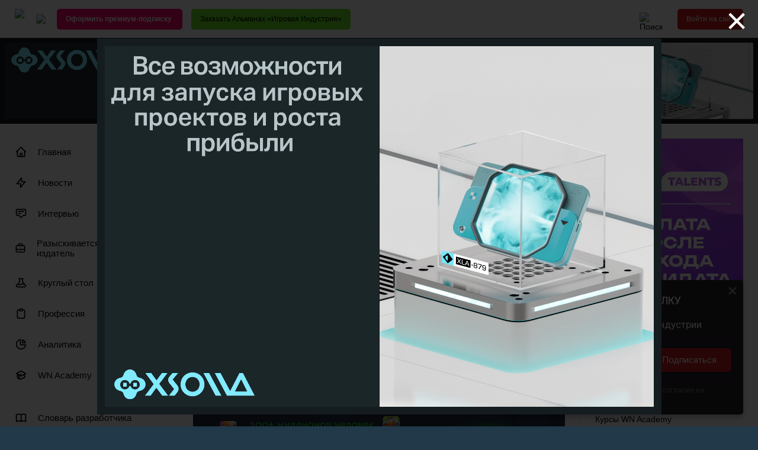

--- FILE ---
content_type: text/html; charset=UTF-8
request_url: https://app2top.ru/platforms/bol-shinstvo-razrabotchikov-budut-sozdavat-igry-dlya-servisov-po-podpiske-sajmon-karless-i-de-vid-e-deri-obsudili-vozmozhnoe-budushhee-industrii-198087.html
body_size: 25107
content:
<!DOCTYPE html>
<html class="no-js" lang="ru">
<head>
		    <meta charset="UTF-8">
	<meta http-equiv="X-UA-Compatible" content="IE=edge">
	<meta name="viewport" content="width=device-width, initial-scale=1">

		<title>«Большинство разработчиков будут создавать игры для сервисов по подписке» – Саймон Карлесс и Дэвид Эдери обсудили возможное будущее индустрии | App2top </title>
		<meta name="description" content="В январе 2022 года Дэвид Эдери (David Edery) выложил в твиттере пост-реакцию на слияние Microsoft и Activision Blizzard. Его позиция привлекла внимание Саймона Карлесса (Simon Carless), а затем побудила к дальнейшему обсуждению будущего индустрии." />
					<meta name="keywords" content="Платформы, Game Pass" />
					<meta property="og:site_name" content="app2top.ru" />
	<meta property="og:title" content="«Большинство разработчиков будут создавать игры для сервисов по подписке» – Саймон Карлесс и Дэвид Эдери обсудили возможное будущее индустрии" />
	<meta property="og:url" content="https://app2top.ru/platforms/bol-shinstvo-razrabotchikov-budut-sozdavat-igry-dlya-servisov-po-podpiske-sajmon-karless-i-de-vid-e-deri-obsudili-vozmozhnoe-budushhee-industrii-198087.html" />
	<meta property="og:type" content="article" />
	<meta property="og:locale" content="ru_RU" />
	<meta property="fb:pages" content="218979554817995" />
	<meta property="og:description" content="В январе 2022 года Дэвид Эдери (David Edery) выложил в твиттере пост-реакцию на слияние Microsoft и Activision Blizzard. Его позиция привлекла внимание Саймона Карлесса (Simon Carless), а затем побудила к дальнейшему обсуждению будущего индустрии." />
    <meta property="og:image" content="https://app2top.ru/wp-content/previews/post/bol-shinstvo-razrabotchikov-budut-sozdavat-igry-dlya-servisov-po-podpiske-sajmon-karless-i-de-vid-e-deri-obsudili-vozmozhnoe-budushhee-industrii.png" />
	<meta property="og:image:width" content="1200" />
	<meta property="og:image:height" content="630" />
			<meta property="article:published_time" content="2022-04-20T15:00:32+03:00">
		<meta property="article:modified_time" content="2022-04-20T15:00:32+03:00">
		<meta property="article:section" content="Платформы">
		<meta property="article:author" content="Анастасия Гаврилина">

									<meta property="article:tag" content="Game Pass">
						
	<link rel="image_src" href="https://app2top.ru/wp-content/previews/post/bol-shinstvo-razrabotchikov-budut-sozdavat-igry-dlya-servisov-po-podpiske-sajmon-karless-i-de-vid-e-deri-obsudili-vozmozhnoe-budushhee-industrii.png" />

	<meta property="twitter:title" content="«Большинство разработчиков будут создавать игры для сервисов по подписке» – Саймон Карлесс и Дэвид Эдери обсудили возможное будущее индустрии" />
	<meta property="twitter:description" content="В январе 2022 года Дэвид Эдери (David Edery) выложил в твиттере пост-реакцию на слияние Microsoft и Activision Blizzard. Его позиция привлекла внимание Саймона Карлесса (Simon Carless), а затем побудила к дальнейшему обсуждению будущего индустрии." />
    <meta property="twitter:image" content="https://app2top.ru/wp-content/previews/post/bol-shinstvo-razrabotchikov-budut-sozdavat-igry-dlya-servisov-po-podpiske-sajmon-karless-i-de-vid-e-deri-obsudili-vozmozhnoe-budushhee-industrii.png" />
	<meta property="twitter:site" content="@App2Top" />
	<meta property="twitter:creator" content="@App2Top" />
	<meta property="twitter:url" content="https://app2top.ru/platforms/bol-shinstvo-razrabotchikov-budut-sozdavat-igry-dlya-servisov-po-podpiske-sajmon-karless-i-de-vid-e-deri-obsudili-vozmozhnoe-budushhee-industrii-198087.html" />
	<meta name="twitter:card" content="summary_large_image">
	<meta name="twitter:image:alt" content="App2Top">

			<meta name="mediator" content="198087" />
		<meta name="mediator_author" content="Анастасия Гаврилина"/>
		<meta name="mediator_theme" content="Платформы,"/>
	
	<meta property="fb:app_id" content="273460806391010"/>
	<meta property="vk:app_id" content="6016452" />

	<meta name="google-site-verification" content="j-ptsF1gYw7A1gFt1hFQiFUbbrM8ThHP6-lae88Vrug" />

	<link rel="profile" href="http://gmpg.org/xfn/11" />
	<link rel="pingback" href="//app2top.ru/xmlrpc.php" />
	<link rel='dns-prefetch' href='//s.w.org' />

	<link rel="alternate" type="application/rss+xml" title="Все об индустрии игр" href="https://app2top.ru//feed/" />
	<link rel="alternate" type="application/atom+xml" title="Все об индустрии игр" href="https://app2top.ru//feed/atom/" />

	<link rel='https://api.w.org/' href='https://app2top.ru//wp-json/' />
	<link rel="EditURI" type="application/rsd+xml" title="RSD" href="https://app2top.ru//xmlrpc.php?rsd" />
	<link rel="wlwmanifest" type="application/wlwmanifest+xml" href="https://app2top.ru//wp-includes/wlwmanifest.xml" />
	<link rel="canonical" href="https://app2top.ru/platforms/bol-shinstvo-razrabotchikov-budut-sozdavat-igry-dlya-servisov-po-podpiske-sajmon-karless-i-de-vid-e-deri-obsudili-vozmozhnoe-budushhee-industrii-198087.html" />

	<link href="//app2top.ru/wp-content/themes/APP2TOP-TEMPLATE-2/favicon.ico" rel="shortcut icon">
	<link rel="stylesheet" type="text/css" href="//app2top.ru/wp-content/themes/APP2TOP-TEMPLATE-2/build/css/fonts.css?v=1.1242">
	<link rel="stylesheet" type="text/css" href="//app2top.ru/wp-content/themes/APP2TOP-TEMPLATE-2/build/css/styles.css?v=1.221904">
		<link rel="stylesheet" type="text/css" href="//app2top.ru/wp-content/themes/APP2TOP-TEMPLATE-2/build/css/main.css?v=1763722406">
		<style>
		@media all and (min-width: 820px)  {
			body {background-color: #213948;}
		}
		.tag_platforms_android {background: rgba(0,0,0,0.8);} .tag_aso {background: rgba(204,204,0,0.8);} .tag_platforms_facebook {background: rgba(0,0,0,0.8);} .tag_hr {background: rgba(204,153,51,0.8);} .tag_igaming {background: rgba(186,42,174,0.8);} .tag_platforms_ios {background: rgba(0,0,0,0.8);} .tag_qa {background: rgba(153,102,51,0.8);} .tag_interfaces {background: rgba(228,232,37,0.8);} .tag_platforms_vk {background: rgba(0,0,0,0.8);} .tag_vr {background: rgba(221,51,51,0.8);} .tag_conferences_wnconf {background: rgba(0,0,0,0.8);} .tag_platforms_windows_phone {background: rgba(0,0,0,0.8);} .tag_wn-academy {background: rgba(0,0,0,0.8);} .tag_wn-dev-contest {background: rgba(0,0,0,0.8);} .tag_games_analysis {background: rgba(0,0,0,0.8);} .tag_analytics {background: rgba(153,51,0,0.8);} .tag_art {background: rgba(221,51,51,0.8);} .tag_bible {background: rgba(204,0,0,0.8);} .tag_bizdev {background: rgba(255,0,51,0.8);} .tag_biznes {background: rgba(153,51,102,0.8);} .tag_blockchain {background: rgba(221,158,0,0.8);} .tag_vacancy {background: rgba(130,36,227,0.8);} .tag_video {background: rgba(153,0,153,0.8);} .tag_conferences_interviews {background: rgba(0,0,0,0.8);} .tag_goverment {background: rgba(158,158,158,0.8);} .tag_best {background: rgba(91,91,91,0.8);} .tag_game_design {background: rgba(51,0,153,0.8);} .tag_column_guest {background: rgba(0,0,0,0.8);} .tag_digests {background: rgba(0,0,0,0.8);} .tag_money {background: rgba(0,204,102,0.8);} .tag_all_correct_games {background: rgba(0,0,0,0.8);} .tag_herocraft {background: rgba(0,0,0,0.8);} .tag_owl_studio {background: rgba(0,0,0,0.8);} .tag_journal {background: rgba(0,0,0,0.8);} .tag_columns_toptraffic {background: rgba(0,0,0,0.8);} .tag_game_development_diaries {background: rgba(0,0,0,0.8);} .tag_dev_diaries {background: rgba(129,215,66,0.8);} .tag_conferences_lectures {background: rgba(0,0,0,0.8);} .tag_doklady-kii {background: rgba(0,0,0,0.8);} .tag_digests_another {background: rgba(0,0,0,0.8);} .tag_main {background: rgba(67,219,118,0.8);} .tag_digests_weekly {background: rgba(0,0,0,0.8);} .tag_law {background: rgba(32,175,204,0.8);} .tag_game_development_design {background: rgba(0,0,0,0.8);} .tag_games-2 {background: rgba(0,153,204,0.8);} .tag_investitsii {background: rgba(153,204,51,0.8);} .tag_industry {background: rgba(247,148,29,0.8);} .tag_tools {background: rgba(33,132,0,0.8);} .tag_interview {background: rgba(153,0,102,0.8);} .tag_industry_research {background: rgba(0,0,0,0.8);} .tag_marketing_research {background: rgba(0,0,0,0.8);} .tag_itogi-2013 {background: rgba(0,0,0,0.8);} .tag_itogi_2019 {background: rgba(0,0,0,0.8);} .tag_itogi-2020 {background: rgba(0,0,0,0.8);} .tag_itogi-2023 {background: rgba(129,215,66,0.8);} .tag_2024 {background: rgba(21,153,52,0.8);} .tag_2025-in-video-games {background: rgba(186,27,91,0.8);} .tag_case {background: rgba(130,36,227,0.8);} .tag_esport {background: rgba(217,0,237,0.8);} .tag_knigi {background: rgba(38,201,152,0.8);} .tag_columns_a-steroids {background: rgba(0,0,0,0.8);} .tag_columns_alconost {background: rgba(0,0,0,0.8);} .tag_columns_appintop {background: rgba(0,0,0,0.8);} .tag_columns_clickky {background: rgba(0,0,0,0.8);} .tag_columns_crystal_clear_soft {background: rgba(0,0,0,0.8);} .tag_columns_gamegarden {background: rgba(0,0,0,0.8);} .tag_columns_nika {background: rgba(0,0,0,0.8);} .tag_columns_pixonic {background: rgba(0,0,0,0.8);} .tag_columns_xsolla {background: rgba(0,0,0,0.8);} .tag_column_editor {background: rgba(0,0,0,0.8);} .tag_columns_eric_seufert {background: rgba(0,0,0,0.8);} .tag_columns {background: rgba(219,71,8,0.8);} .tag_competitions {background: rgba(0,255,204,0.8);} .tag_conferences {background: rgba(0,191,243,0.8);} .tag_crime {background: rgba(60,178,196,0.8);} .tag_round_table {background: rgba(238,238,34,0.8);} .tag_lifestyle {background: rgba(224,35,142,0.8);} .tag_localization {background: rgba(255,142,142,0.8);} .tag_faces {background: rgba(0,0,0,0.8);} .tag_marketing {background: rgba(255,204,5,0.8);} .tag_platforms_messengers {background: rgba(0,0,0,0.8);} .tag_monetization {background: rgba(51,255,0,0.8);} .tag_people {background: rgba(129,215,66,0.8);} .tag_narrative {background: rgba(255,204,153,0.8);} .tag_our_research {background: rgba(255,102,102,0.8);} .tag_nejroseti {background: rgba(31,85,193,0.8);} .tag_news {background: rgba(202,25,29,0.8);} .tag_digests_daily {background: rgba(33,171,206,0.8);} .tag_games_reviews {background: rgba(0,0,0,0.8);} .tag_education {background: rgba(255,204,51,0.8);} .tag_platforms_odnoklassniki {background: rgba(0,0,0,0.8);} .tag_publishing {background: rgba(148,70,226,0.8);} .tag_sponsored {background: rgba(51,0,102,0.8);} .tag_platforms {background: rgba(36,158,137,0.8);} .tag_povedenie-pol-zovatelej {background: rgba(0,0,0,0.8);} .tag_podcast {background: rgba(51,153,153,0.8);} .tag_game_development_postmortems {background: rgba(0,0,0,0.8);} .tag_pravo {background: rgba(204,204,102,0.8);} .tag_game_development_programming {background: rgba(0,0,0,0.8);} .tag_profession {background: rgba(221,51,51,0.8);} .tag_deconstruction {background: rgba(221,51,51,0.8);} .tag_game_development {background: rgba(76,211,21,0.8);} .tag_razy-skivaetsya-investor-izdatel {background: rgba(130,36,227,0.8);} .tag_conferences_reports {background: rgba(0,0,0,0.8);} .tag_sapport-i-qa {background: rgba(102,102,102,0.8);} .tag_statistic {background: rgba(0,0,0,0.8);} .tag_money_articles {background: rgba(0,0,0,0.8);} .tag_industry_articles {background: rgba(0,0,0,0.8);} .tag_marketing_articles {background: rgba(0,0,0,0.8);} .tag_tech {background: rgba(0,0,0,0.8);} .tag_managment {background: rgba(194,22,206,0.8);} .tag_finance {background: rgba(102,221,55,0.8);} .tag_fondovy-j-ry-nok {background: rgba(0,0,0,0.8);} .tag_numbers {background: rgba(0,0,0,0.8);} .tag_e-kspertnaya-kolonka {background: rgba(0,0,0,0.8);} 		.company_category_1 {background: #4cd315;}  .company_category_2 {background: #ed145b;}  .company_category_3 {background: #9bd400;}  .company_category_4 {background: #ffba00;}  .company_category_5 {background: #e7121a;}  .company_category_6 {background: #ff7800;}  .company_category_7 {background: #662d91;}  .company_category_8 {background: #00bff3;}  
		@media all and (min-width: 1600px){
		  }
		@media all and (min-width: 820px) and (max-width: 1599px) {
		 }
		@media all and (min-width: 820px) and (max-width: 1182px) {
					#menu-item-95284 {display: none;}
		}
	</style>
	<!--[if !IE]><!-->
	<script>if(/*@cc_on!@*/false){document.documentElement.className+=' ie10';}</script>
	<!--<![endif]-->

    <!--<link rel="manifest" href="/manifest.json" />-->
<!--
    <script src="https://cdn.onesignal.com/sdks/OneSignalSDK.js" async=""></script>
    <script src="https://yakutia.io/static/yakutiaSDK.js" async></script>
    <script>
        OneSignal = window.OneSignal || [];
        OneSignal.push(function() {
            OneSignal.init({
                appId: "dec78839-7abd-47ab-8f21-bab2565fa797",
                autoRegister: false,
                welcomeNotification: {
                    title: 'App2top.ru',
                    message: 'Спасибо за подписку!',
                    url: 'https://app2top.ru'
                }
            });
        });
        handleNotification = function(params) {
            if (params && params.tags) {
                OneSignal.push(['sendTags', params.tags]);
            }
            OneSignal.push(['registerForPushNotifications']);
        };
        yakutiaConfig = {};
        yakutiaConfig.segments = {
            push: {
                userCheck: function (resolve, reject) {
                    OneSignal.push([
                        'getNotificationPermission',
                        function (permission) {
                            if (!OneSignal.isPushNotificationsSupported() || permission === 'denied') {
                                reject();
                                return;
                            }
                            OneSignal.isPushNotificationsEnabled(function (isEnabled) {
                                if (!isEnabled) {
                                    resolve();
                                }
                                reject();
                            });
                        }
                    ]);
                },
                handlers: {
                    onApprove: handleNotification,
                }
            }
        }
    </script>
    -->
    <meta name='robots' content='max-image-preview:large' />
<link rel='dns-prefetch' href='//s.w.org' />
<link rel="alternate" type="application/rss+xml" title="App2Top &raquo; Лента" href="https://app2top.ru/feed" />
<link rel="alternate" type="application/rss+xml" title="App2Top &raquo; Лента комментариев" href="https://app2top.ru/comments/feed" />
<link rel="alternate" type="application/rss+xml" title="App2Top &raquo; Лента комментариев к &laquo;«Большинство разработчиков будут создавать игры для сервисов по подписке» – Саймон Карлесс и Дэвид Эдери обсудили возможное будущее индустрии&raquo;" href="https://app2top.ru/platforms/bol-shinstvo-razrabotchikov-budut-sozdavat-igry-dlya-servisov-po-podpiske-sajmon-karless-i-de-vid-e-deri-obsudili-vozmozhnoe-budushhee-industrii-198087.html/feed" />
		<script type="text/javascript">
			window._wpemojiSettings = {"baseUrl":"https:\/\/s.w.org\/images\/core\/emoji\/13.0.1\/72x72\/","ext":".png","svgUrl":"https:\/\/s.w.org\/images\/core\/emoji\/13.0.1\/svg\/","svgExt":".svg","source":{"concatemoji":"https:\/\/app2top.ru\/wp-includes\/js\/wp-emoji-release.min.js?ver=5.7"}};
			!function(e,a,t){var n,r,o,i=a.createElement("canvas"),p=i.getContext&&i.getContext("2d");function s(e,t){var a=String.fromCharCode;p.clearRect(0,0,i.width,i.height),p.fillText(a.apply(this,e),0,0);e=i.toDataURL();return p.clearRect(0,0,i.width,i.height),p.fillText(a.apply(this,t),0,0),e===i.toDataURL()}function c(e){var t=a.createElement("script");t.src=e,t.defer=t.type="text/javascript",a.getElementsByTagName("head")[0].appendChild(t)}for(o=Array("flag","emoji"),t.supports={everything:!0,everythingExceptFlag:!0},r=0;r<o.length;r++)t.supports[o[r]]=function(e){if(!p||!p.fillText)return!1;switch(p.textBaseline="top",p.font="600 32px Arial",e){case"flag":return s([127987,65039,8205,9895,65039],[127987,65039,8203,9895,65039])?!1:!s([55356,56826,55356,56819],[55356,56826,8203,55356,56819])&&!s([55356,57332,56128,56423,56128,56418,56128,56421,56128,56430,56128,56423,56128,56447],[55356,57332,8203,56128,56423,8203,56128,56418,8203,56128,56421,8203,56128,56430,8203,56128,56423,8203,56128,56447]);case"emoji":return!s([55357,56424,8205,55356,57212],[55357,56424,8203,55356,57212])}return!1}(o[r]),t.supports.everything=t.supports.everything&&t.supports[o[r]],"flag"!==o[r]&&(t.supports.everythingExceptFlag=t.supports.everythingExceptFlag&&t.supports[o[r]]);t.supports.everythingExceptFlag=t.supports.everythingExceptFlag&&!t.supports.flag,t.DOMReady=!1,t.readyCallback=function(){t.DOMReady=!0},t.supports.everything||(n=function(){t.readyCallback()},a.addEventListener?(a.addEventListener("DOMContentLoaded",n,!1),e.addEventListener("load",n,!1)):(e.attachEvent("onload",n),a.attachEvent("onreadystatechange",function(){"complete"===a.readyState&&t.readyCallback()})),(n=t.source||{}).concatemoji?c(n.concatemoji):n.wpemoji&&n.twemoji&&(c(n.twemoji),c(n.wpemoji)))}(window,document,window._wpemojiSettings);
		</script>
		<style type="text/css">
img.wp-smiley,
img.emoji {
	display: inline !important;
	border: none !important;
	box-shadow: none !important;
	height: 1em !important;
	width: 1em !important;
	margin: 0 .07em !important;
	vertical-align: -0.1em !important;
	background: none !important;
	padding: 0 !important;
}
</style>
	<link rel='stylesheet' id='wp-block-library-css'  href='https://app2top.ru/wp-includes/css/dist/block-library/style.min.css?ver=5.7' media='all' />
<link rel='stylesheet' id='foobox-free-min-css'  href='https://app2top.ru/wp-content/plugins/foobox-image-lightbox/free/css/foobox.free.min.css?ver=2.7.11' media='all' />
<script type='text/javascript' src='https://app2top.ru/wp-includes/js/jquery/jquery.min.js?ver=3.5.1' id='jquery-core-js'></script>
<script type='text/javascript' src='https://app2top.ru/wp-includes/js/jquery/jquery-migrate.min.js?ver=3.3.2' id='jquery-migrate-js'></script>
<script type='text/javascript' id='foobox-free-min-js-before'>
/* Run FooBox FREE (v2.7.11) */
var FOOBOX = window.FOOBOX = {
	ready: true,
	preloadFont: false,
	disableOthers: false,
	o: {wordpress: { enabled: true }, countMessage:'image %index of %total', excludes:'.fbx-link,.nofoobox,.nolightbox,a[href*="pinterest.com/pin/create/button/"]', affiliate : { enabled: false }},
	selectors: [
		".gallery", ".wp-block-gallery", ".wp-caption", ".wp-block-image", "a:has(img[class*=wp-image-])", ".foobox"
	],
	pre: function( $ ){
		// Custom JavaScript (Pre)
		
	},
	post: function( $ ){
		// Custom JavaScript (Post)
		
		// Custom Captions Code
		
	},
	custom: function( $ ){
		// Custom Extra JS
		
	}
};
</script>
<script type='text/javascript' src='https://app2top.ru/wp-content/plugins/foobox-image-lightbox/free/js/foobox.free.min.js?ver=2.7.11' id='foobox-free-min-js'></script>
<link rel="https://api.w.org/" href="https://app2top.ru/wp-json/" /><link rel="alternate" type="application/json" href="https://app2top.ru/wp-json/wp/v2/posts/198087" /><link rel="EditURI" type="application/rsd+xml" title="RSD" href="https://app2top.ru/xmlrpc.php?rsd" />
<link rel="wlwmanifest" type="application/wlwmanifest+xml" href="https://app2top.ru/wp-includes/wlwmanifest.xml" /> 
<meta name="generator" content="WordPress 5.7" />
<link rel="canonical" href="https://app2top.ru/platforms/bol-shinstvo-razrabotchikov-budut-sozdavat-igry-dlya-servisov-po-podpiske-sajmon-karless-i-de-vid-e-deri-obsudili-vozmozhnoe-budushhee-industrii-198087.html" />
<link rel='shortlink' href='https://app2top.ru/?p=198087' />
<link rel="alternate" type="application/json+oembed" href="https://app2top.ru/wp-json/oembed/1.0/embed?url=https%3A%2F%2Fapp2top.ru%2Fplatforms%2Fbol-shinstvo-razrabotchikov-budut-sozdavat-igry-dlya-servisov-po-podpiske-sajmon-karless-i-de-vid-e-deri-obsudili-vozmozhnoe-budushhee-industrii-198087.html" />
<link rel="alternate" type="text/xml+oembed" href="https://app2top.ru/wp-json/oembed/1.0/embed?url=https%3A%2F%2Fapp2top.ru%2Fplatforms%2Fbol-shinstvo-razrabotchikov-budut-sozdavat-igry-dlya-servisov-po-podpiske-sajmon-karless-i-de-vid-e-deri-obsudili-vozmozhnoe-budushhee-industrii-198087.html&#038;format=xml" />
    <script type="text/javascript">
        function nxsPostToFav(obj){ obj.preventDefault;
            var k = obj.target.split("-"); var nt = k[0]; var ii = k[1];  var pid = k[2];
            var data = {  action:'nxs_snap_aj', nxsact: 'manPost', nt:nt, id: pid, nid: ii, et_load_builder_modules:1, _wpnonce: 'dfe8ea3c8a'};
            jQuery('#nxsFavNoticeCnt').html('<p> Posting... </p>'); jQuery('#nxsFavNotice').modal({ fadeDuration: 50 });
            jQuery.post('https://app2top.ru/wp-admin/admin-ajax.php', data, function(response) { if (response=='') response = 'Message Posted';
                jQuery('#nxsFavNoticeCnt').html('<p> ' + response + '</p>' +'<input type="button"  onclick="jQuery.modal.close();" class="bClose" value="Close" />');
            });
        }
    </script><!-- ## NXS/OG ## --><!-- ## NXSOGTAGS ## --><!-- ## NXS/OG ## -->

			<!-- Facebook Pixel Code -->
		<script>
		!function(f,b,e,v,n,t,s)
		{if(f.fbq)return;n=f.fbq=function(){n.callMethod?
			n.callMethod.apply(n,arguments):n.queue.push(arguments)};
			if(!f._fbq)f._fbq=n;n.push=n;n.loaded=!0;n.version='2.0';
			n.queue=[];t=b.createElement(e);t.async=!0;
			t.src=v;s=b.getElementsByTagName(e)[0];
			s.parentNode.insertBefore(t,s)}(window, document,'script',
			'https://connect.facebook.net/en_US/fbevents.js');
		fbq('init', '765432307237488');
		fbq('track', 'PageView');
		</script>
		<!-- End Facebook Pixel Code -->

		<!-- Google Tag Manager -->
		<script>(function(w,d,s,l,i){w[l]=w[l]||[];w[l].push({'gtm.start':
				new Date().getTime(),event:'gtm.js'});var f=d.getElementsByTagName(s)[0],
		                                                  j=d.createElement(s),dl=l!='dataLayer'?'&l='+l:'';j.async=true;j.src=
			'https://www.googletagmanager.com/gtm.js?id='+i+dl;f.parentNode.insertBefore(j,f);
		})(window,document,'script','dataLayer','GTM-MW72KBQ');</script>
		<!-- End Google Tag Manager -->

				<!-- Yandex.Metrika counter -->
		<script type="text/javascript" >
		(function(m,e,t,r,i,k,a){m[i]=m[i]||function(){(m[i].a=m[i].a||[]).push(arguments)};
			m[i].l=1*new Date();k=e.createElement(t),a=e.getElementsByTagName(t)[0],k.async=1,k.src=r,a.parentNode.insertBefore(k,a)})
		(window, document, "script", "https://mc.yandex.ru/metrika/tag.js", "ym");

		ym(25233980, "init", {
			clickmap:true,
			trackLinks:true,
			accurateTrackBounce:true,
			webvisor:true
		});
		</script>
		<!-- /Yandex.Metrika counter -->
			
</head>
<body>

	<!-- Facebook Pixel Code -->
	<noscript>
		<img height="1" width="1" style="display:none" src="https://www.facebook.com/tr?id=765432307237488&ev=PageView&noscript=1" />
	</noscript>
	<!-- End Facebook Pixel Code -->

	<!-- Google Tag Manager (noscript) -->
	<noscript><iframe src="https://www.googletagmanager.com/ns.html?id=GTM-MW72KBQ"
					  height="0" width="0" style="display:none;visibility:hidden"></iframe></noscript>
	<!-- End Google Tag Manager (noscript) -->

	<!-- Yandex.Metrika counter -->
	<noscript><div><img src="https://mc.yandex.ru/watch/25233980" style="position:absolute; left:-9999px;" alt="" /></div></noscript>
	<!-- /Yandex.Metrika counter -->

<section class="menu__mobile">
	<div class="mobile-menu-close-container row row-content-right">
		<button class="mobile-menu-close-button mobile-button row row-content-middle">
			<i class="icon-times"></i>
		</button>
	</div>
	<div class="menu-verhnee-menyu-container"><ul class="mobile-menu"><li id="menu-item-200534" class="main-menu-icon-home menu-item menu-item-type-custom menu-item-object-custom menu-item-200534"><a href="/">Главная</a></li>
<li id="menu-item-200535" class="main-menu-icon-lightning-bolt menu-item menu-item-type-taxonomy menu-item-object-category menu-item-200535"><a href="//app2top.ru/./news">Новости</a></li>
<li id="menu-item-214427" class="main-menu-icon-annotation menu-item menu-item-type-taxonomy menu-item-object-category menu-item-214427"><a href="//app2top.ru/./interview">Интервью</a></li>
<li id="menu-item-214116" class="main-menu-icon-briefcase menu-item menu-item-type-taxonomy menu-item-object-category menu-item-214116"><a href="//app2top.ru/./razy-skivaetsya-investor-izdatel">Разыскивается инвестор/издатель</a></li>
<li id="menu-item-214121" class="main-menu-icon-beaker menu-item menu-item-type-taxonomy menu-item-object-category menu-item-214121"><a href="//app2top.ru/./round_table">Круглый стол</a></li>
<li id="menu-item-219162" class="main-menu-icon-clipboard menu-item menu-item-type-taxonomy menu-item-object-category menu-item-219162"><a href="//app2top.ru/./profession">Профессия</a></li>
<li id="menu-item-186240" class="main-menu-icon-chart-pie menu-item menu-item-type-taxonomy menu-item-object-category menu-item-186240"><a href="//app2top.ru/./analytics">Аналитика</a></li>
<li id="menu-item-214426" class="main-menu-icon-academic-cap menu-item menu-item-type-taxonomy menu-item-object-category menu-item-214426"><a href="//app2top.ru/./wn-academy">WN Academy</a></li>
</ul></div></section>
<header id="header" class="header row row-content-stretch  ">
    <div class="header-container container row row-content-between row-content-stretch">
        <div class="header-part header-part-left no-shrink general-margin-left row row-content-middle">

	        <div class="header-content-height-container row row-content-stretch">

		        <a class="logo" href="/" title="На главную">
			        <img src="//app2top.ru/wp-content/themes/APP2TOP-TEMPLATE-2/build/img/logo.svg?v=2"/>
		        </a>

		        <button id="other-projects-menu-button" class="other-projects-menu-button header-icon-button">
			        <img src="//app2top.ru/wp-content/themes/APP2TOP-TEMPLATE-2/build/img/icons/menu-arrow.svg"/>
		        </button>
		        <div id="other-projects-menu" class="other-projects-menu column">
			        <div class="other-projects-title">Другие проекты WN Media Group:</div>
			        <ul class="other-projects-menu-list column">
				        <li class="other-projects-menu-item separator-bottom">
					        <a class="column" href="https://wnhub.io/ru/event-info" target="_blank">
						        <span class="other-projects-menu-item-title">WN Events</span>
						        <span class="other-projects-menu-item-description secondary-text">Бизнес-мероприятия для игровой индустрии</span>
					        </a>
				        </li>
                        <li class="other-projects-menu-item separator-bottom">
                            <a class="column" href="https://wnhub.io/ru/academy" target="_blank">
                                <span class="other-projects-menu-item-title">WN Academy</span>
                                <span class="other-projects-menu-item-description secondary-text">Обучение для специалистов игровой индустрии</span>
                            </a>
                        </li>
                        <li class="other-projects-menu-item separator-bottom">
                            <a class="column" href="https://wnhub.io/event-info/gamefinder" target="_blank">
                                <span class="other-projects-menu-item-title">WN Game Finder</span>
                                <span class="other-projects-menu-item-description secondary-text">Каталог игр для паблишеров и инвесторов</span>
                            </a>
                        </li>
                        <li class="other-projects-menu-item separator-bottom">
                            <a class="column" href="https://talentsingames.com/" target="_blank">
                                <span class="other-projects-menu-item-title">WN Talents</span>
                                <span class="other-projects-menu-item-description secondary-text">Рекрутинговая платформа для игровой индустрии</span>
                            </a>
                        </li>
				        <li class="other-projects-menu-item separator-bottom">
					        <a class="column" href="https://wnhub.io/" target="_blank">
						        <span class="other-projects-menu-item-title">WN Hub</span>
						        <span class="other-projects-menu-item-description secondary-text">Коммуникационная платформа для игровой индустрии</span>
					        </a>
				        </li>
				        <li class="other-projects-menu-item">
					        <a class="column" href="https://gameworldobserver.com/" target="_blank">
						        <span class="other-projects-menu-item-title">Game World Observer</span>
						        <span class="other-projects-menu-item-description secondary-text">B2B-медиа об игровой индустрии на английском языке</span>
					        </a>
				        </li>
			        </ul>
		        </div>

		        <div class="header-custom-buttons row hidden-less-sm">
					
	<a
		class="header-custom-button button no-shrink"
		style="background-color: #ff0569;color: #ffffff;"
		href="https://wnhub.io/ru/media-pro"
		target="_blank"
	>
		<span><strong>Оформить премиум-подписку </strong></span>
	</a>



    <a
            class="header-custom-button button no-shrink"
            style="background-color: #68e524;color: #000000;"
            href="https://www.wildberries.ru/catalog/529216978/detail.aspx?targetUrl=GP"
            target="_blank"
    >
        <span>Заказать Альманах «Игровая Индустрия»</span>
    </a>


		        </div>

	        </div>
        </div>
        <div class="header-part header-part-right fill-space general-margin-right row row-content-middle">

	        <div class="header-content-height-container fill-space row row-content-right row-content-stretch">
		        <div class="header-part-icon-buttons row row-content-between">
			        <div class="header-search-wrapper row row-content-stretch">
				        <button id="header-search-button" class="header-search-button-fix header-search-button header-icon-button">
					        <img src="//app2top.ru/wp-content/themes/APP2TOP-TEMPLATE-2/build/img/icons/search.svg" title="Поиск"/>
				        </button>

				        <div id="search-overlay" class="search-overlay"></div>

				        <div id="header-search-block" class="header-search-block-fix header-search-block">
					        <form action="/" method="get" role="search" class="header-search-form row row-content-middle">
						        <input type="text" name="s" class="header-search-input" placeholder="Поиск"/>
						        <div class="header-search-buttons row row-content-middle">
							        <button
								        type="submit"
								        class="header-search-search header-search-button header-icon-button"
								        title="Найти"
							        ><i class="icon-search"></i></button>
							        <button
								        type="button"
								        class="header-search-close header-search-button header-icon-button"
								        title="Закрыть"
							        ><i class="icon-times"></i></button>
						        </div>
					        </form>
				        </div>
			        </div>
					
			        <div class="mobile-menu-button mobile-button header-icon-button visible-less-sm">
				        <i class="icon-bars"></i>
			        </div>
		        </div>
	        </div>

	        <div class="header-account hidden-less-sm row row-content-middle">
				
					<div class="header-login-container header-content-height-container row">
						<a class="button login-button no-shrink js-tingle-modal-1">Войти на сайт</a>					</div>

					        </div>

        </div>
    </div>
</header>

<div class="page-wrapper fill-space column">
    <div class="header-custom-buttons-mobile">
        
	<a
		class="header-custom-button button no-shrink"
		style="background-color: #ff0569;color: #ffffff;"
		href="https://wnhub.io/ru/media-pro"
		target="_blank"
	>
		<span><strong>Оформить премиум-подписку </strong></span>
	</a>



    <a
            class="header-custom-button button no-shrink"
            style="background-color: #68e524;color: #000000;"
            href="https://www.wildberries.ru/catalog/529216978/detail.aspx?targetUrl=GP"
            target="_blank"
    >
        <span>Заказать Альманах «Игровая Индустрия»</span>
    </a>


    </div>

	
<div class="information-block-back hidden-less-xs "
	 style="background-color: #0a0a0a">
	<div class="">
		<div class="information-block-back-inner no-shrink"
			 style="width: 1920px">
				<div class="information-block  " data-information="{&quot;id&quot;:&quot;cnt-ad-banners-background_back&quot;,&quot;raw_link&quot;:&quot;https:\/\/www.xsolla.ru\/?utm_source=app2top&amp;utm_medium=referral&amp;utm_campaign=brand-awareness&amp;utm_content=banner-background&quot;,&quot;views&quot;:[{&quot;width&quot;:1920,&quot;height&quot;:969,&quot;items&quot;:[{&quot;size_name&quot;:&quot;&quot;,&quot;ratio&quot;:&quot;default_ratio&quot;,&quot;src&quot;:{&quot;url&quot;:&quot;\/\/app2top.ru\/wp-content\/uploads\/2026\/01\/Fon_3840x1938.png&quot;,&quot;type&quot;:&quot;image&quot;,&quot;link&quot;:&quot;https:\/\/app2top.ru\/info-redirect?goal=cnt-ad-banners-background-redirect&amp;id=cnt-ad-banners-background_back&amp;uuid=6cdad77bacd37e340b650bd2fc951cfd_696c398b29e12_63189388_458&amp;size&amp;ratio=default_ratio&amp;src_url=https%3A%2F%2Fapp2top.ru%2Fwp-content%2Fuploads%2F2026%2F01%2FFon_3840x1938.png&amp;src_type=image&amp;link=https%3A%2F%2Fwww.xsolla.ru%2F%3Futm_source%3Dapp2top%26utm_medium%3Dreferral%26utm_campaign%3Dbrand-awareness%26utm_content%3Dbanner-background&amp;client_id={{client_id}}&amp;hash=8ab8551936361af1fb276d9aec453ae4&quot;}},{&quot;size_name&quot;:&quot;&quot;,&quot;ratio&quot;:&quot;HiDPI_ratio&quot;,&quot;src&quot;:{&quot;url&quot;:&quot;\/\/app2top.ru\/wp-content\/uploads\/2026\/01\/Fon_3840x1938.png&quot;,&quot;type&quot;:&quot;image&quot;,&quot;link&quot;:&quot;https:\/\/app2top.ru\/info-redirect?goal=cnt-ad-banners-background-redirect&amp;id=cnt-ad-banners-background_back&amp;uuid=6cdad77bacd37e340b650bd2fc951cfd_696c398b29e12_63189388_458&amp;size&amp;ratio=HiDPI_ratio&amp;src_url=https%3A%2F%2Fapp2top.ru%2Fwp-content%2Fuploads%2F2026%2F01%2FFon_3840x1938.png&amp;src_type=image&amp;link=https%3A%2F%2Fwww.xsolla.ru%2F%3Futm_source%3Dapp2top%26utm_medium%3Dreferral%26utm_campaign%3Dbrand-awareness%26utm_content%3Dbanner-background&amp;client_id={{client_id}}&amp;hash=6c9b59d623c177e23b15b6aec970914d&quot;}}]}],&quot;cover_mode&quot;:true,&quot;fixed_max_width&quot;:false,&quot;class&quot;:&quot;information-block-item&quot;,&quot;container_show_class&quot;:&quot;&quot;,&quot;container_hide_class&quot;:&quot;&quot;,&quot;title&quot;:&quot;&quot;,&quot;yandex_metrika_id&quot;:25233980,&quot;disable_yandex_metrika&quot;:false}"></div>
		</div>
	</div>
</div>

		<div class="information-block-top-desktop information-block-top container hidden visible-more-xs"
	   style="height: 145px; ">
			<div class="information-block  " data-information="{&quot;id&quot;:&quot;cnt-ad-banners-background_top_desktop&quot;,&quot;raw_link&quot;:&quot;https:\/\/www.xsolla.ru\/?utm_source=app2top&amp;utm_medium=referral&amp;utm_campaign=brand-awareness&amp;utm_content=banner-background&quot;,&quot;views&quot;:[{&quot;width&quot;:1280,&quot;height&quot;:145,&quot;items&quot;:[{&quot;size_name&quot;:&quot;lg&quot;,&quot;ratio&quot;:&quot;default_ratio&quot;,&quot;src&quot;:{&quot;url&quot;:&quot;\/\/app2top.ru\/wp-content\/uploads\/2026\/01\/NEW-COPY_L-2560x290px.mp4&quot;,&quot;type&quot;:&quot;video&quot;,&quot;link&quot;:&quot;https:\/\/app2top.ru\/info-redirect?goal=cnt-ad-banners-background-redirect&amp;id=cnt-ad-banners-background_top_desktop&amp;uuid=e406d9e6e5dcf8993d7318542120cdfa_696c398b29e12_63189388_458&amp;size=lg&amp;ratio=default_ratio&amp;src_url=https%3A%2F%2Fapp2top.ru%2Fwp-content%2Fuploads%2F2026%2F01%2FNEW-COPY_L-2560x290px.mp4&amp;src_type=video&amp;link=https%3A%2F%2Fwww.xsolla.ru%2F%3Futm_source%3Dapp2top%26utm_medium%3Dreferral%26utm_campaign%3Dbrand-awareness%26utm_content%3Dbanner-background&amp;client_id={{client_id}}&amp;hash=30f05bf5f82cf15952ea070e3fac405a&quot;}},{&quot;size_name&quot;:&quot;lg&quot;,&quot;ratio&quot;:&quot;HiDPI_ratio&quot;,&quot;src&quot;:{&quot;url&quot;:&quot;\/\/app2top.ru\/wp-content\/uploads\/2026\/01\/NEW-COPY_L-2560x290px.mp4&quot;,&quot;type&quot;:&quot;video&quot;,&quot;link&quot;:&quot;https:\/\/app2top.ru\/info-redirect?goal=cnt-ad-banners-background-redirect&amp;id=cnt-ad-banners-background_top_desktop&amp;uuid=e406d9e6e5dcf8993d7318542120cdfa_696c398b29e12_63189388_458&amp;size=lg&amp;ratio=HiDPI_ratio&amp;src_url=https%3A%2F%2Fapp2top.ru%2Fwp-content%2Fuploads%2F2026%2F01%2FNEW-COPY_L-2560x290px.mp4&amp;src_type=video&amp;link=https%3A%2F%2Fwww.xsolla.ru%2F%3Futm_source%3Dapp2top%26utm_medium%3Dreferral%26utm_campaign%3Dbrand-awareness%26utm_content%3Dbanner-background&amp;client_id={{client_id}}&amp;hash=b31d67f4007486dcaa991fb3c16be940&quot;}}]},{&quot;width&quot;:1024,&quot;height&quot;:145,&quot;items&quot;:[{&quot;size_name&quot;:&quot;md&quot;,&quot;ratio&quot;:&quot;default_ratio&quot;,&quot;src&quot;:{&quot;url&quot;:&quot;\/\/app2top.ru\/wp-content\/uploads\/2026\/01\/NEW-COPY_M-2048x290px.mp4&quot;,&quot;type&quot;:&quot;video&quot;,&quot;link&quot;:&quot;https:\/\/app2top.ru\/info-redirect?goal=cnt-ad-banners-background-redirect&amp;id=cnt-ad-banners-background_top_desktop&amp;uuid=e406d9e6e5dcf8993d7318542120cdfa_696c398b29e12_63189388_458&amp;size=md&amp;ratio=default_ratio&amp;src_url=https%3A%2F%2Fapp2top.ru%2Fwp-content%2Fuploads%2F2026%2F01%2FNEW-COPY_M-2048x290px.mp4&amp;src_type=video&amp;link=https%3A%2F%2Fwww.xsolla.ru%2F%3Futm_source%3Dapp2top%26utm_medium%3Dreferral%26utm_campaign%3Dbrand-awareness%26utm_content%3Dbanner-background&amp;client_id={{client_id}}&amp;hash=c8f641b439a3ef75e0b8f86bc8e4cb48&quot;}},{&quot;size_name&quot;:&quot;md&quot;,&quot;ratio&quot;:&quot;HiDPI_ratio&quot;,&quot;src&quot;:{&quot;url&quot;:&quot;\/\/app2top.ru\/wp-content\/uploads\/2026\/01\/NEW-COPY_M-2048x290px.mp4&quot;,&quot;type&quot;:&quot;video&quot;,&quot;link&quot;:&quot;https:\/\/app2top.ru\/info-redirect?goal=cnt-ad-banners-background-redirect&amp;id=cnt-ad-banners-background_top_desktop&amp;uuid=e406d9e6e5dcf8993d7318542120cdfa_696c398b29e12_63189388_458&amp;size=md&amp;ratio=HiDPI_ratio&amp;src_url=https%3A%2F%2Fapp2top.ru%2Fwp-content%2Fuploads%2F2026%2F01%2FNEW-COPY_M-2048x290px.mp4&amp;src_type=video&amp;link=https%3A%2F%2Fwww.xsolla.ru%2F%3Futm_source%3Dapp2top%26utm_medium%3Dreferral%26utm_campaign%3Dbrand-awareness%26utm_content%3Dbanner-background&amp;client_id={{client_id}}&amp;hash=2faf3012aacaee913aa095bbbbe7400b&quot;}}]},{&quot;width&quot;:768,&quot;height&quot;:145,&quot;items&quot;:[{&quot;size_name&quot;:&quot;sm&quot;,&quot;ratio&quot;:&quot;default_ratio&quot;,&quot;src&quot;:{&quot;url&quot;:&quot;\/\/app2top.ru\/wp-content\/uploads\/2026\/01\/NEW-COPY_S-1536x290px.mp4&quot;,&quot;type&quot;:&quot;video&quot;,&quot;link&quot;:&quot;https:\/\/app2top.ru\/info-redirect?goal=cnt-ad-banners-background-redirect&amp;id=cnt-ad-banners-background_top_desktop&amp;uuid=e406d9e6e5dcf8993d7318542120cdfa_696c398b29e12_63189388_458&amp;size=sm&amp;ratio=default_ratio&amp;src_url=https%3A%2F%2Fapp2top.ru%2Fwp-content%2Fuploads%2F2026%2F01%2FNEW-COPY_S-1536x290px.mp4&amp;src_type=video&amp;link=https%3A%2F%2Fwww.xsolla.ru%2F%3Futm_source%3Dapp2top%26utm_medium%3Dreferral%26utm_campaign%3Dbrand-awareness%26utm_content%3Dbanner-background&amp;client_id={{client_id}}&amp;hash=769143964489b16c4526d3a5c7ab0a44&quot;}},{&quot;size_name&quot;:&quot;sm&quot;,&quot;ratio&quot;:&quot;HiDPI_ratio&quot;,&quot;src&quot;:{&quot;url&quot;:&quot;\/\/app2top.ru\/wp-content\/uploads\/2026\/01\/NEW-COPY_S-1536x290px.mp4&quot;,&quot;type&quot;:&quot;video&quot;,&quot;link&quot;:&quot;https:\/\/app2top.ru\/info-redirect?goal=cnt-ad-banners-background-redirect&amp;id=cnt-ad-banners-background_top_desktop&amp;uuid=e406d9e6e5dcf8993d7318542120cdfa_696c398b29e12_63189388_458&amp;size=sm&amp;ratio=HiDPI_ratio&amp;src_url=https%3A%2F%2Fapp2top.ru%2Fwp-content%2Fuploads%2F2026%2F01%2FNEW-COPY_S-1536x290px.mp4&amp;src_type=video&amp;link=https%3A%2F%2Fwww.xsolla.ru%2F%3Futm_source%3Dapp2top%26utm_medium%3Dreferral%26utm_campaign%3Dbrand-awareness%26utm_content%3Dbanner-background&amp;client_id={{client_id}}&amp;hash=193218c0818c49a8c6c7149c53e083f0&quot;}}]}],&quot;cover_mode&quot;:false,&quot;fixed_max_width&quot;:false,&quot;class&quot;:&quot;information-block-item&quot;,&quot;container_show_class&quot;:&quot;&quot;,&quot;container_hide_class&quot;:&quot;&quot;,&quot;title&quot;:&quot;&quot;,&quot;yandex_metrika_id&quot;:25233980,&quot;disable_yandex_metrika&quot;:false}"></div>
        <div class="information-block-top-hit-area"></div>
	</div>
	
		<div class="information-block-top-mobile information-block-top container hidden visible-less-xs">
			<div class="information-block  " data-information="{&quot;id&quot;:&quot;cnt-ad-banners-background_top_mobile&quot;,&quot;raw_link&quot;:&quot;https:\/\/www.xsolla.ru\/?utm_source=app2top&amp;utm_medium=referral&amp;utm_campaign=brand-awareness&amp;utm_content=banner-background&quot;,&quot;views&quot;:[{&quot;width&quot;:600,&quot;height&quot;:115,&quot;items&quot;:[{&quot;size_name&quot;:&quot;&quot;,&quot;ratio&quot;:&quot;default_ratio&quot;,&quot;src&quot;:{&quot;url&quot;:&quot;\/\/app2top.ru\/wp-content\/uploads\/2026\/01\/NEW-COPY_Mobile_1200x230px.mp4&quot;,&quot;type&quot;:&quot;video&quot;,&quot;link&quot;:&quot;https:\/\/app2top.ru\/info-redirect?goal=cnt-ad-banners-background-redirect&amp;id=cnt-ad-banners-background_top_mobile&amp;uuid=5fefcbabb9c1ac8ccf65d6b9f3781e6f_696c398b29e12_63189388_458&amp;size&amp;ratio=default_ratio&amp;src_url=https%3A%2F%2Fapp2top.ru%2Fwp-content%2Fuploads%2F2026%2F01%2FNEW-COPY_Mobile_1200x230px.mp4&amp;src_type=video&amp;link=https%3A%2F%2Fwww.xsolla.ru%2F%3Futm_source%3Dapp2top%26utm_medium%3Dreferral%26utm_campaign%3Dbrand-awareness%26utm_content%3Dbanner-background&amp;client_id={{client_id}}&amp;hash=f477ad220fcba08c05ce3c4b06036e50&quot;}},{&quot;size_name&quot;:&quot;&quot;,&quot;ratio&quot;:&quot;HiDPI_ratio&quot;,&quot;src&quot;:{&quot;url&quot;:&quot;\/\/app2top.ru\/wp-content\/uploads\/2026\/01\/NEW-COPY_Mobile_1200x230px.mp4&quot;,&quot;type&quot;:&quot;video&quot;,&quot;link&quot;:&quot;https:\/\/app2top.ru\/info-redirect?goal=cnt-ad-banners-background-redirect&amp;id=cnt-ad-banners-background_top_mobile&amp;uuid=5fefcbabb9c1ac8ccf65d6b9f3781e6f_696c398b29e12_63189388_458&amp;size&amp;ratio=HiDPI_ratio&amp;src_url=https%3A%2F%2Fapp2top.ru%2Fwp-content%2Fuploads%2F2026%2F01%2FNEW-COPY_Mobile_1200x230px.mp4&amp;src_type=video&amp;link=https%3A%2F%2Fwww.xsolla.ru%2F%3Futm_source%3Dapp2top%26utm_medium%3Dreferral%26utm_campaign%3Dbrand-awareness%26utm_content%3Dbanner-background&amp;client_id={{client_id}}&amp;hash=c25705bd131335793981bff2156422d8&quot;}}]}],&quot;cover_mode&quot;:false,&quot;fixed_max_width&quot;:false,&quot;class&quot;:&quot;&quot;,&quot;container_show_class&quot;:&quot;&quot;,&quot;container_hide_class&quot;:&quot;&quot;,&quot;title&quot;:&quot;&quot;,&quot;yandex_metrika_id&quot;:25233980,&quot;disable_yandex_metrika&quot;:false}"></div>
        <div class="information-block-top-hit-area"></div>
	</div>
	<section class="single-page page-content container fill-space column home-page">	<div class="main-content-wrapper general-padding-y fill-space row">		<aside class="sidebar sidebar-left no-shrink general-padding-x separator-right column hidden-less-sm">
		<nav class="main-menu-block">
	<div class="main-menu-container"><ul class="general-menu main-menu"><li id="nav-menu-item-200534" class="main-menu-item  menu-item-even menu-item-depth-0 main-menu-icon-home menu-item menu-item-type-custom menu-item-object-custom"><a href="/" class="menu-link main-menu-link"><span class='menu-item-icon'><svg width="24" height="24" viewBox="0 0 24 24" fill="none" xmlns="http://www.w3.org/2000/svg">
<path d="M3 12L5 10M5 10L12 3L19 10M5 10V20C5 20.2652 5.10536 20.5196 5.29289 20.7071C5.48043 20.8946 5.73478 21 6 21H9M19 10L21 12M19 10V20C19 20.2652 18.8946 20.5196 18.7071 20.7071C18.5196 20.8946 18.2652 21 18 21H15M9 21C9.26522 21 9.51957 20.8946 9.70711 20.7071C9.89464 20.5196 10 20.2652 10 20V16C10 15.7348 10.1054 15.4804 10.2929 15.2929C10.4804 15.1054 10.7348 15 11 15H13C13.2652 15 13.5196 15.1054 13.7071 15.2929C13.8946 15.4804 14 15.7348 14 16V20C14 20.2652 14.1054 20.5196 14.2929 20.7071C14.4804 20.8946 14.7348 21 15 21M9 21H15" stroke="currentColor" stroke-width="2" stroke-linecap="round" stroke-linejoin="round"/>
</svg>
</span>Главная</a></li>
<li id="nav-menu-item-200535" class="main-menu-item  menu-item-even menu-item-depth-0 main-menu-icon-lightning-bolt menu-item menu-item-type-taxonomy menu-item-object-category"><a href="//app2top.ru/./news" class="menu-link main-menu-link"><span class='menu-item-icon'><svg width="24" height="24" viewBox="0 0 24 24" fill="none" xmlns="http://www.w3.org/2000/svg">
<path d="M13 3V10H20L11 21V14H4L13 3Z" stroke="currentColor" stroke-width="2" stroke-linecap="round" stroke-linejoin="round"/>
</svg>
</span>Новости</a></li>
<li id="nav-menu-item-214427" class="main-menu-item  menu-item-even menu-item-depth-0 main-menu-icon-annotation menu-item menu-item-type-taxonomy menu-item-object-category"><a href="//app2top.ru/./interview" class="menu-link main-menu-link"><span class='menu-item-icon'><svg width="24" height="24" viewBox="0 0 24 24" fill="none" xmlns="http://www.w3.org/2000/svg">
<path d="M7 8H17M7 12H11M12 20L8 16H5C4.46957 16 3.96086 15.7893 3.58579 15.4142C3.21071 15.0391 3 14.5304 3 14V6C3 5.46957 3.21071 4.96086 3.58579 4.58579C3.96086 4.21071 4.46957 4 5 4H19C19.5304 4 20.0391 4.21071 20.4142 4.58579C20.7893 4.96086 21 5.46957 21 6V14C21 14.5304 20.7893 15.0391 20.4142 15.4142C20.0391 15.7893 19.5304 16 19 16H16L12 20Z" stroke="currentColor" stroke-width="2" stroke-linecap="round" stroke-linejoin="round"/>
</svg>
</span>Интервью</a></li>
<li id="nav-menu-item-214116" class="main-menu-item  menu-item-even menu-item-depth-0 main-menu-icon-briefcase menu-item menu-item-type-taxonomy menu-item-object-category"><a href="//app2top.ru/./razy-skivaetsya-investor-izdatel" class="menu-link main-menu-link"><span class='menu-item-icon'><svg width="24" height="24" viewBox="0 0 24 24" fill="none" xmlns="http://www.w3.org/2000/svg">
<path d="M21 13.255C18.1405 14.4112 15.0844 15.0038 12 15C8.817 15 5.78 14.38 3 13.255M12 12H12.01M16 6V4C16 3.46957 15.7893 2.96086 15.4142 2.58579C15.0391 2.21071 14.5304 2 14 2H10C9.46957 2 8.96086 2.21071 8.58579 2.58579C8.21071 2.96086 8 3.46957 8 4V6H16ZM5 20H19C19.5304 20 20.0391 19.7893 20.4142 19.4142C20.7893 19.0391 21 18.5304 21 18V8C21 7.46957 20.7893 6.96086 20.4142 6.58579C20.0391 6.21071 19.5304 6 19 6H5C4.46957 6 3.96086 6.21071 3.58579 6.58579C3.21071 6.96086 3 7.46957 3 8V18C3 18.5304 3.21071 19.0391 3.58579 19.4142C3.96086 19.7893 4.46957 20 5 20Z" stroke="currentColor" stroke-width="2" stroke-linecap="round" stroke-linejoin="round"/>
</svg>
</span>Разыскивается инвестор/издатель</a></li>
<li id="nav-menu-item-214121" class="main-menu-item  menu-item-even menu-item-depth-0 main-menu-icon-beaker menu-item menu-item-type-taxonomy menu-item-object-category"><a href="//app2top.ru/./round_table" class="menu-link main-menu-link"><span class='menu-item-icon'><svg width="24" height="24" viewBox="0 0 24 24" fill="none" xmlns="http://www.w3.org/2000/svg">
<path d="M19.428 15.428C19.1488 15.1488 18.7932 14.9584 18.406 14.881L16.019 14.404C14.7107 14.1424 13.3524 14.3243 12.159 14.921L11.841 15.079C10.6476 15.6757 9.28938 15.8576 7.98102 15.596L6.05002 15.21C5.72722 15.1455 5.39349 15.1617 5.07845 15.2571C4.76341 15.3525 4.47678 15.5242 4.24402 15.757M8.00002 4H16L15 5V10.172C15.0001 10.7024 15.2109 11.211 15.586 11.586L20.586 16.586C21.846 17.846 20.953 20 19.171 20H4.82802C3.04602 20 2.15402 17.846 3.41402 16.586L8.41402 11.586C8.78911 11.211 8.9999 10.7024 9.00002 10.172V5L8.00002 4Z" stroke="currentColor" stroke-width="2" stroke-linecap="round" stroke-linejoin="round"/>
</svg>
</span>Круглый стол</a></li>
<li id="nav-menu-item-219162" class="main-menu-item  menu-item-even menu-item-depth-0 main-menu-icon-clipboard menu-item menu-item-type-taxonomy menu-item-object-category"><a href="//app2top.ru/./profession" class="menu-link main-menu-link"><span class='menu-item-icon'><svg width="24" height="24" viewBox="0 0 24 24" fill="none" xmlns="http://www.w3.org/2000/svg">
<path d="M9 5H7C6.46957 5 5.96086 5.21071 5.58579 5.58579C5.21071 5.96086 5 6.46957 5 7V19C5 19.5304 5.21071 20.0391 5.58579 20.4142C5.96086 20.7893 6.46957 21 7 21H17C17.5304 21 18.0391 20.7893 18.4142 20.4142C18.7893 20.0391 19 19.5304 19 19V7C19 6.46957 18.7893 5.96086 18.4142 5.58579C18.0391 5.21071 17.5304 5 17 5H15M9 5C9 5.53043 9.21071 6.03914 9.58579 6.41421C9.96086 6.78929 10.4696 7 11 7H13C13.5304 7 14.0391 6.78929 14.4142 6.41421C14.7893 6.03914 15 5.53043 15 5M9 5C9 4.46957 9.21071 3.96086 9.58579 3.58579C9.96086 3.21071 10.4696 3 11 3H13C13.5304 3 14.0391 3.21071 14.4142 3.58579C14.7893 3.96086 15 4.46957 15 5" stroke="currentColor" stroke-width="2" stroke-linecap="round" stroke-linejoin="round"/>
</svg>
</span>Профессия</a></li>
<li id="nav-menu-item-186240" class="main-menu-item  menu-item-even menu-item-depth-0 main-menu-icon-chart-pie menu-item menu-item-type-taxonomy menu-item-object-category"><a href="//app2top.ru/./analytics" class="menu-link main-menu-link"><span class='menu-item-icon'><svg width="24" height="24" viewBox="0 0 24 24" fill="none" xmlns="http://www.w3.org/2000/svg">
<path d="M6.39241 4.95924C7.71833 3.90332 9.31546 3.24325 11 3.055V13H20.945C20.7567 14.6845 20.0966 16.2816 19.0407 17.6076C17.9848 18.9335 16.576 19.9343 14.9763 20.4949C13.3767 21.0554 11.6513 21.1529 9.99874 20.7761C8.34615 20.3993 6.83354 19.5635 5.63499 18.365C4.43644 17.1664 3.60068 15.6538 3.22388 14.0012C2.84708 12.3486 2.94456 10.6233 3.50511 9.02362C4.06566 7.42399 5.06649 6.01515 6.39241 4.95924Z" stroke="currentColor" stroke-width="2" stroke-linecap="round" stroke-linejoin="round"/>
<path d="M15 9H20.488C20.0391 7.73462 19.3135 6.58534 18.3641 5.63594C17.4147 4.68654 16.2654 3.96093 15 3.512V9Z" stroke="currentColor" stroke-width="2" stroke-linecap="round" stroke-linejoin="round"/>
</svg>
</span>Аналитика</a></li>
<li id="nav-menu-item-214426" class="main-menu-item  menu-item-even menu-item-depth-0 main-menu-icon-academic-cap menu-item menu-item-type-taxonomy menu-item-object-category"><a href="//app2top.ru/./wn-academy" class="menu-link main-menu-link"><span class='menu-item-icon'><svg width="24" height="24" viewBox="0 0 24 24" fill="none" xmlns="http://www.w3.org/2000/svg">
<path d="M12 14L21 9L12 4L3 9L12 14Z" stroke="currentColor"/>
<path d="M12 14L18.16 10.578C18.9705 12.6361 19.2005 14.8772 18.825 17.057C16.2885 17.3032 13.8972 18.3536 12 20.055C10.103 18.3538 7.71204 17.3034 5.17595 17.057C4.80016 14.8772 5.03019 12.636 5.84095 10.578L12 14Z" stroke="currentColor"/>
<path d="M12 14L21 9L12 4L3 9L12 14ZM12 14L18.16 10.578C18.9705 12.6361 19.2005 14.8772 18.825 17.057C16.2886 17.3032 13.8972 18.3536 12 20.055C10.1031 18.3538 7.71208 17.3034 5.176 17.057C4.8002 14.8772 5.03023 12.636 5.841 10.578L12 14ZM8 20V12.5L12 10.278" stroke="currentColor" stroke-width="2" stroke-linecap="round" stroke-linejoin="round"/>
</svg>
</span>WN Academy</a></li>
</ul></div>	<div class="main-menu-container"><ul class="additional-menu main-menu"><li id="nav-menu-item-200536" class="main-menu-item  menu-item-even menu-item-depth-0 main-menu-icon-book-open menu-item menu-item-type-post_type menu-item-object-page"><a href="//app2top.ru/slovar-razrabotchika-igr" class="menu-link main-menu-link"><span class='menu-item-icon'><svg width="24" height="24" viewBox="0 0 24 24" fill="none" xmlns="http://www.w3.org/2000/svg">
<path d="M12 6.253V19.253M12 6.253C10.832 5.477 9.246 5 7.5 5C5.754 5 4.168 5.477 3 6.253V19.253C4.168 18.477 5.754 18 7.5 18C9.246 18 10.832 18.477 12 19.253M12 6.253C13.168 5.477 14.754 5 16.5 5C18.247 5 19.832 5.477 21 6.253V19.253C19.832 18.477 18.247 18 16.5 18C14.754 18 13.168 18.477 12 19.253" stroke="currentColor" stroke-width="2" stroke-linecap="round" stroke-linejoin="round"/>
</svg>
</span>Словарь разработчика</a></li>
</ul></div>	<!--<div class="additional-menu main-menu">
		<div class="main-menu-item">
			<a class="menu-link"
				href="/slovar-razrabotchika-igr">
				<span class="menu-item-icon">
					<?/*= \CNT\get_gallery_icon('academic-cap') */?>
				</span>
				Словарь разработчика
			</a>
		</div>
	</div>-->
	<div class="social-menu">
		<div class="social-menu-item">
			<a class="social-menu-link row row-content-middle"
			   href="https://t.me/app2top_gamedev_breaking"
			   target="_blank">
				<img class="social-menu-icon"
					 src="//app2top.ru/wp-content/themes/APP2TOP-TEMPLATE-2/build/img/icons/telegram-icon.svg"
					 alt="" />
				App2Top — про геймдев раньше всех
			</a>
		</div>
	</div>
    <div class="social-menu" style="padding-top: 0">
        <div class="social-menu-item">
            <a class="social-menu-link row row-content-middle"
               href="https://t.me/RusGamesIndustry"
               target="_blank">
                <img class="social-menu-icon"
                     src="//app2top.ru/wp-content/themes/APP2TOP-TEMPLATE-2/build/img/icons/telegram-icon-2.svg"
                     alt="" />
                Чат «Игровой Индустрии»: новости и общение
            </a>
        </div>
    </div>
</nav>
</aside>
		<main class="main-content fill-space general-padding-x no-padding-x-less-xs">			<div id="post-list" class="post-list">				
<article class="post js-mediator-article" id="post-198087">
	<div class="centered">
		<div class="post__body general-padding-x-less-xs">
			<div class="post__body_left">
				<div class="post__body_head hidden-xs">
					<div class="meta hidden-xs">
													<a class="comments meta-box meta-item"
							   href="#comments-198087"
							   onclick="openComments(198087)"
							   title="Комментарии">
								<img class="comments-icon" src="//app2top.ru/wp-content/themes/APP2TOP-TEMPLATE-2/build/img/icons/comments.svg" alt="">
															</a>
																		<a class="category meta-box meta-item"
						   href="https://app2top.ru/./platforms"
							style="background: #249e89">

							Платформы						</a>

						<time class="date meta-item" datetime="2022-04-20 15:00:32">20.04.2022 15:00</time>
					</div>
					<div class="share-block row hidden-xs">
														<a class="share-link vk"
								   onclick="window.open('http://vkontakte.ru/share.php?url=https%3A%2F%2Fapp2top.ru%2Fplatforms%2Fbol-shinstvo-razrabotchikov-budut-sozdavat-igry-dlya-servisov-po-podpiske-sajmon-karless-i-de-vid-e-deri-obsudili-vozmozhnoe-budushhee-industrii-198087.html', '_blank', 'width=626, height=436'); return false;">
									<i class="icon-vk"></i>
								</a>
															<a class="share-link odk"
								   onclick="window.open('https://connect.ok.ru/offer?url=https%3A%2F%2Fapp2top.ru%2Fplatforms%2Fbol-shinstvo-razrabotchikov-budut-sozdavat-igry-dlya-servisov-po-podpiske-sajmon-karless-i-de-vid-e-deri-obsudili-vozmozhnoe-budushhee-industrii-198087.html', '_blank', 'width=626, height=436'); return false;">
									<i class="icon-odnoklassniki"></i>
								</a>
												</div>
				</div>
				<div class="post__teaser">
					<div class="post__teaser_caption">
						<div class="post__teaser_top">

							<h3 class="author visible-xs">
								<div class="author_left">
									<time class="date visible-xs" datetime="2022-04-20 15:00:32">20.04.2022 15:00</time>
								</div>
																	<a href="/author/anastasia-gavrilina-wn-media">
										Анастасия Гаврилина									</a>
															</h3>

							<h1 class="title">«Большинство разработчиков будут создавать игры для сервисов по подписке» – Саймон Карлесс и Дэвид Эдери обсудили возможное будущее индустрии</h1>
						</div>
													<h3 class="author hidden-xs">
								<div class="author_left">
									<span class="hidden-xs">Опубликовано:</span>
								</div>
								<a href="/author/anastasia-gavrilina-wn-media">
									Анастасия Гаврилина								</a>
							</h3>
												
<section class="pre__post__body_tags">
    <h3 class="pre__post__body_tags-title">Теги:</h3>
    <ul class="pre__post__body_tags-list tags-1">
        <li><a href="//app2top.ru/tag/game-pass" class="tag">Game Pass</a></li>    </ul>
</section>
					</div>
				</div>
					<div class="information-block  " data-information="{&quot;id&quot;:&quot;cnt-ad-banners-horizontal_1&quot;,&quot;raw_link&quot;:&quot;https:\/\/playrix.com\/job\/open&quot;,&quot;views&quot;:[{&quot;width&quot;:863,&quot;height&quot;:105,&quot;items&quot;:[{&quot;size_name&quot;:&quot;desktop&quot;,&quot;ratio&quot;:&quot;default_ratio&quot;,&quot;src&quot;:{&quot;url&quot;:&quot;\/\/app2top.ru\/wp-content\/uploads\/2026\/01\/2025-banner-apps-2560x290_1.mp4&quot;,&quot;type&quot;:&quot;video&quot;,&quot;link&quot;:&quot;https:\/\/app2top.ru\/info-redirect?id=cnt-ad-banners-horizontal_1&amp;uuid=444a4be71268378cf29f331082a4b66a_696c398b29e12_63189388_458&amp;size=desktop&amp;ratio=default_ratio&amp;src_url=https%3A%2F%2Fapp2top.ru%2Fwp-content%2Fuploads%2F2026%2F01%2F2025-banner-apps-2560x290_1.mp4&amp;src_type=video&amp;link=https%3A%2F%2Fplayrix.com%2Fjob%2Fopen&amp;client_id={{client_id}}&amp;hash=1426c48b8606e7f291c23fea0852fc67&quot;}},{&quot;size_name&quot;:&quot;desktop&quot;,&quot;ratio&quot;:&quot;HiDPI_ratio&quot;,&quot;src&quot;:{&quot;url&quot;:&quot;\/\/app2top.ru\/wp-content\/uploads\/2026\/01\/2025-banner-apps-2560x290_1.mp4&quot;,&quot;type&quot;:&quot;video&quot;,&quot;link&quot;:&quot;https:\/\/app2top.ru\/info-redirect?id=cnt-ad-banners-horizontal_1&amp;uuid=444a4be71268378cf29f331082a4b66a_696c398b29e12_63189388_458&amp;size=desktop&amp;ratio=HiDPI_ratio&amp;src_url=https%3A%2F%2Fapp2top.ru%2Fwp-content%2Fuploads%2F2026%2F01%2F2025-banner-apps-2560x290_1.mp4&amp;src_type=video&amp;link=https%3A%2F%2Fplayrix.com%2Fjob%2Fopen&amp;client_id={{client_id}}&amp;hash=8a3d66105745da4dbeaa8251e2fe5b32&quot;}}]},{&quot;width&quot;:600,&quot;height&quot;:115,&quot;items&quot;:[{&quot;size_name&quot;:&quot;mobile&quot;,&quot;ratio&quot;:null,&quot;src&quot;:{&quot;url&quot;:&quot;\/\/app2top.ru\/wp-content\/uploads\/2026\/01\/2025-banner-apps-1200x230_1.mp4&quot;,&quot;type&quot;:&quot;video&quot;,&quot;link&quot;:&quot;https:\/\/app2top.ru\/info-redirect?id=cnt-ad-banners-horizontal_1&amp;uuid=444a4be71268378cf29f331082a4b66a_696c398b29e12_63189388_458&amp;size=mobile&amp;ratio&amp;src_url=https%3A%2F%2Fapp2top.ru%2Fwp-content%2Fuploads%2F2026%2F01%2F2025-banner-apps-1200x230_1.mp4&amp;src_type=video&amp;link=https%3A%2F%2Fplayrix.com%2Fjob%2Fopen&amp;client_id={{client_id}}&amp;hash=27ae2121e0b4719b5716331b4dc5ba1e&quot;}}]}],&quot;cover_mode&quot;:true,&quot;fixed_max_width&quot;:false,&quot;class&quot;:&quot;top-pic fill-space general-margin-top&quot;,&quot;container_show_class&quot;:&quot;&quot;,&quot;container_hide_class&quot;:&quot;&quot;,&quot;title&quot;:&quot;&quot;,&quot;yandex_metrika_id&quot;:25233980,&quot;disable_yandex_metrika&quot;:false}"></div>
				<div class="post-content">
					<div class="post__body_lead">
						<p>В январе 2022 года <strong>Дэвид Эдери (David Edery)</strong> <a href="https://twitter.com/djedery/status/1488226969044983808" rel="nofollow">выложил</a> в твиттере пост-реакцию на слияние <strong>Microsoft</strong> и <strong>Activision Blizzard</strong>. Его позиция привлекла внимание <strong>Саймона Карлесса (Simon Carless)</strong>, а затем побудила к дальнейшему обсуждению будущего индустрии.</p>
					</div>
					<div class="post__body_text">
						<p><img loading="lazy" class="alignnone size-full wp-image-198088" src="/wp-content/uploads/2022/04/1-11.jpg" alt="" srcset="/wp-content/uploads/2022/04/1-11.jpg 1200w, /wp-content/uploads/2022/04/1-11-500x263.jpg 500w, /wp-content/uploads/2022/04/1-11-1024x538.jpg 1024w, /wp-content/uploads/2022/04/1-11-768x403.jpg 768w" sizes="(max-width: 1200px) 100vw, 1200px" /></p>
<p>Напомним, Дэвид Эдери – сооснователь и СЕО <strong>Spry Fox</strong> (<strong>Cozy Grove</strong>, <strong>Triple Town</strong>, серия <strong>Alphabear</strong>). Саймон Карлесс – игровой консультант, журналист и редактор.</p>
<h2>Что ожидает разработчиков?</h2>
<p>Изначально Эдери заявил, что скупка Microsoft игровых студий, а также успех Game Pass, ведет к монополизации индустрии сервисами по подписке. В итоге они вытеснят экономическую модель премиум-тайтлов.</p>
<div class="quote"><div class="author-photo"><img src="/wp-content/uploads/2022/04/portret.jpg" class="img-circle" /></div><div class="text"><p class="phrase">Большинство разработчиков будут создавать игры для сервисов по подписке. Это не обязательно плохо. Людям, которые готовят контент для Netflix, кажется, нравится то, что они делают.</p><p class="author">Дэвид Эдери</p><p class="job">CEO Spry Fox</p></div></div>
<p>Вне сервисов шанс на огромную прибыль будет нулевой. Для инди-разработчиков подписки могут стать неплохим источником стабильности. При этом сервисы будут напрямую влиять на их развитие и тип создаваемых игр.</p>
<p>Команды, чье видение не впишется в стандарты сервисов, окажутся отрезанными от рынка. В какой-то степени это будет напоминать времена игрового ритейла, но с той разницей, что сфера фритуплейных игр останется неизменной.</p>
<p>В обсуждении Эдери дополнил, что подобные изменения – долгий процесс. Может пройти 10-15 лет, прежде чем люди перейдут с премиум-игр на подписки.</p>
<h2>Что будут делать издатели премиум-игр?</h2>
<p>На вопрос Карлесса о судьбе издателей премиум-тайтлов Эдери предположил, что самые крупные из них удержатся на рынке за счет своего ценного IP. Также он выразил интерес к тому, как будут адаптироваться <strong>Valve</strong> и <strong>Epic</strong> – удержат ли они свои платформы в прежнем виде или создадут собственные сервисы по подписке.</p>
<p><div class="quote"><div class="author-photo"><img src="/wp-content/uploads/2022/04/portret.jpg" class="img-circle" /></div><div class="text"><p class="phrase">Мы не можем сбрасывать со счетов эти компании, особенно Valve. У <strong>Steam</strong> огромная, относительно лояльная, клиентская база. У самой компании, очевидно, много денег. Интересно, что они собираются делать дальше.</p><p class="author">Дэвид Эдери</p><p class="job">CEO Spry Fox</p></div></div></p>
<p>Что касается средних и небольших паблишеров, Эдери затруднился предположить их дальнейшую судьбу.</p>
<h2>Что будет с сервисными играми?</h2>
<p>Карлесс вспомнил о синглплеерных GAAS-играх, таких как <strong>Subnautica</strong> или <strong>Slime Rancher.</strong> В них нет микротранзакций, однако они обновляются на протяжении многих лет и продолжают предлагать что-то новое игрокам.</p>
<p>По мнению Эдери, сервисы по подписке заинтересованы в популярных игры с постоянными обновлениями. Они готовы платить студиям за создание подобных тайтлов.</p>
<p>Однако неясно, будут ли такие игры монетизироваться вне сервисов. Все зависит от того, будут ли требовать платформы от партнеров полной эксклюзивности.</p>
<p>Возможно, такие игры станут больше походить на фритуплейные (например, за счет снижения базовой цены или постоянного предложения необязательного, но очень желательного платного дополнительного контента).</p>
<p>Также Карлесс отметил, что сервисные AAA-тайтлы в итоге получают преимущество от подписок. Для них это не только выплаты от платформы, но и сильный приток новых игроков, готовых покупать DLC, IAP и т.д.</p>
<p>Но эксперт добавил, что подобное актуально для уже существующих популярных игр. Трудно сказать, смогут ли добиваться таких результатов будущие игры, особенно заказанные специально для Game Pass.</p>

																															</div>
				</div>

				
				
				
<section class="article-custom-footer post__body_text">
	<hr />
<p style="text-align: center; margin-bottom: 0;"><span style="color: #800000;"><em>Подписывайтесь на App2Top.ru в <a href="https://t.me/app2top_gamedev_breaking" target="_blank"><strong>Telegram</strong></a> и во <a href="https://vk.com/app2top" target="_blank"><strong>«ВКонтакте»</strong></a></em>
<p style="text-align: center; margin-top: 0;"><span style="color: #800000;"><em>Есть новость? Поделитесь с нами, напишите на <a href="mailto:press@app2top.ru" target="_blank"><strong>press@app2top.ru</strong></a></em></span></p></section>


				
<section class="post__body_tags">
    <h3 class="post__body_tags-title no-shrink">Теги:</h3>
    <ul class="post__body_tags-list tags-1">
        <li><a href="//app2top.ru/tag/game-pass" class="btn small-tag">Game Pass</a></li>    </ul>
</section>


					<div class="information-block  " data-information="{&quot;id&quot;:&quot;cnt-ad-banners-horizontal_2&quot;,&quot;raw_link&quot;:&quot;https:\/\/www.xsolla.ru\/?utm_source=app2top&amp;utm_medium=referral&amp;utm_campaign=brand-awareness&amp;utm_content=banner&quot;,&quot;views&quot;:[{&quot;width&quot;:863,&quot;height&quot;:105,&quot;items&quot;:[{&quot;size_name&quot;:&quot;desktop&quot;,&quot;ratio&quot;:&quot;default_ratio&quot;,&quot;src&quot;:{&quot;url&quot;:&quot;\/\/app2top.ru\/wp-content\/uploads\/2026\/01\/NEW-COPY_Desktop_1726x210.mp4&quot;,&quot;type&quot;:&quot;video&quot;,&quot;link&quot;:&quot;https:\/\/app2top.ru\/info-redirect?id=cnt-ad-banners-horizontal_2&amp;uuid=b36a42152641d4024bc240581ed122b1_696c398b29e12_63189388_458&amp;size=desktop&amp;ratio=default_ratio&amp;src_url=https%3A%2F%2Fapp2top.ru%2Fwp-content%2Fuploads%2F2026%2F01%2FNEW-COPY_Desktop_1726x210.mp4&amp;src_type=video&amp;link=https%3A%2F%2Fwww.xsolla.ru%2F%3Futm_source%3Dapp2top%26utm_medium%3Dreferral%26utm_campaign%3Dbrand-awareness%26utm_content%3Dbanner&amp;client_id={{client_id}}&amp;hash=9bd1907a5c066ed58b83474feb53348d&quot;}},{&quot;size_name&quot;:&quot;desktop&quot;,&quot;ratio&quot;:&quot;HiDPI_ratio&quot;,&quot;src&quot;:{&quot;url&quot;:&quot;\/\/app2top.ru\/wp-content\/uploads\/2026\/01\/NEW-COPY_Desktop_1726x210.mp4&quot;,&quot;type&quot;:&quot;video&quot;,&quot;link&quot;:&quot;https:\/\/app2top.ru\/info-redirect?id=cnt-ad-banners-horizontal_2&amp;uuid=b36a42152641d4024bc240581ed122b1_696c398b29e12_63189388_458&amp;size=desktop&amp;ratio=HiDPI_ratio&amp;src_url=https%3A%2F%2Fapp2top.ru%2Fwp-content%2Fuploads%2F2026%2F01%2FNEW-COPY_Desktop_1726x210.mp4&amp;src_type=video&amp;link=https%3A%2F%2Fwww.xsolla.ru%2F%3Futm_source%3Dapp2top%26utm_medium%3Dreferral%26utm_campaign%3Dbrand-awareness%26utm_content%3Dbanner&amp;client_id={{client_id}}&amp;hash=95f357364a72b8cd1d3d0f9b924710f0&quot;}}]},{&quot;width&quot;:600,&quot;height&quot;:115,&quot;items&quot;:[{&quot;size_name&quot;:&quot;mobile&quot;,&quot;ratio&quot;:null,&quot;src&quot;:{&quot;url&quot;:&quot;\/\/app2top.ru\/wp-content\/uploads\/2026\/01\/NEW-COPY_Mobile_600x115.mp4&quot;,&quot;type&quot;:&quot;video&quot;,&quot;link&quot;:&quot;https:\/\/app2top.ru\/info-redirect?id=cnt-ad-banners-horizontal_2&amp;uuid=b36a42152641d4024bc240581ed122b1_696c398b29e12_63189388_458&amp;size=mobile&amp;ratio&amp;src_url=https%3A%2F%2Fapp2top.ru%2Fwp-content%2Fuploads%2F2026%2F01%2FNEW-COPY_Mobile_600x115.mp4&amp;src_type=video&amp;link=https%3A%2F%2Fwww.xsolla.ru%2F%3Futm_source%3Dapp2top%26utm_medium%3Dreferral%26utm_campaign%3Dbrand-awareness%26utm_content%3Dbanner&amp;client_id={{client_id}}&amp;hash=67895713cd2d8030c904b61fb2c351a1&quot;}}]}],&quot;cover_mode&quot;:true,&quot;fixed_max_width&quot;:false,&quot;class&quot;:&quot;before-bottom-pic fill-space general-margin-top&quot;,&quot;container_show_class&quot;:&quot;&quot;,&quot;container_hide_class&quot;:&quot;&quot;,&quot;title&quot;:&quot;&quot;,&quot;yandex_metrika_id&quot;:25233980,&quot;disable_yandex_metrika&quot;:false}"></div>

				
<section id="comments-block-198087"
		 class="comments-block fill-space general-margin-y separator-top separator-bottom column">
	<div class="comments-anchor" id="comments-198087"></div>

	<div class="comments-content">
		<button class="open-comments fill-space row row-content-center row-content-middle"
				title="Посмотреть комментарии"
				onclick="openComments(198087)">
		<span class="row row-content-center row-content-middle">
			<span class="open-comments-text">КОММЕНТАРИИ</span>
					</span>
			<img class="expand" src="//app2top.ru/wp-content/themes/APP2TOP-TEMPLATE-2/build/img/icons/menu-arrow.svg"/>
		</button>

		<div class="comments-container fill-space general-padding-y row row-content-stretch">
			<div class="comments fill-space">
				<input type="hidden" name="post_id" value="198087" />
				<h2 class="comments__title general-margin-top">Комментарии</h2>
				<section class="comments__list general-margin-top">
			<div id="comment-answer-198087" class="comments__item first comment_answer">
		<div class="comments__item_body">
			<div class="avatar hidden-xs">
				<img src="" class="imgresponsive"/>
			</div>
			<div class="text">
				<textarea class="comment_text"></textarea><br class="visible-xs">
				<input type="hidden" name="pcomment-id" />
				<a class="btn btn-green answer-comment" onclick="a2tApp.sendAnswerComment(198087)">Ответить</a>
			</div>
		</div>
	</div>
</section>
				<section class="comments__add">
											<div class="register-info general-margin-bottom">Оставлять комментарии могут только зарегистрированные пользователи.</div>
										<div class="comments__add_line">
						<a class="button login-button js-tingle-modal-1">Войти на сайт</a>					</div>
				</section>
			</div>
			<div class="close-wrapper general-margin-left separated-left row row-content-stretch">
				<button class="close-comments row row-content-center row-content-middle"
						title="Закрыть комментарии"
						onclick="closeComments(198087)">
					<img class="expand" src="//app2top.ru/wp-content/themes/APP2TOP-TEMPLATE-2/build/img/icons/menu-arrow.svg"/>
				</button>
			</div>
		</div>
	</div>
</section>

                
				
					<div class="information-block hidden visible-less-md " data-information="{&quot;id&quot;:&quot;cnt-ad-banners-post_bottom_mobile_1&quot;,&quot;raw_link&quot;:&quot;&quot;,&quot;views&quot;:[{&quot;width&quot;:600,&quot;height&quot;:230,&quot;items&quot;:[]}],&quot;cover_mode&quot;:true,&quot;fixed_max_width&quot;:false,&quot;class&quot;:&quot;bottom-pic fill-space&quot;,&quot;container_show_class&quot;:&quot;separated-bottom&quot;,&quot;container_hide_class&quot;:&quot;&quot;,&quot;title&quot;:&quot;&quot;,&quot;yandex_metrika_id&quot;:25233980,&quot;disable_yandex_metrika&quot;:false}"></div>
			</div>
		</div>
	</div>
</article>


				<script>				var infinityPostsData = {"rootPost":{"id":198087,"title":"\u00ab\u0411\u043e\u043b\u044c\u0448\u0438\u043d\u0441\u0442\u0432\u043e \u0440\u0430\u0437\u0440\u0430\u0431\u043e\u0442\u0447\u0438\u043a\u043e\u0432 \u0431\u0443\u0434\u0443\u0442 \u0441\u043e\u0437\u0434\u0430\u0432\u0430\u0442\u044c \u0438\u0433\u0440\u044b \u0434\u043b\u044f \u0441\u0435\u0440\u0432\u0438\u0441\u043e\u0432 \u043f\u043e \u043f\u043e\u0434\u043f\u0438\u0441\u043a\u0435\u00bb \u2013 \u0421\u0430\u0439\u043c\u043e\u043d \u041a\u0430\u0440\u043b\u0435\u0441\u0441 \u0438 \u0414\u044d\u0432\u0438\u0434 \u042d\u0434\u0435\u0440\u0438 \u043e\u0431\u0441\u0443\u0434\u0438\u043b\u0438 \u0432\u043e\u0437\u043c\u043e\u0436\u043d\u043e\u0435 \u0431\u0443\u0434\u0443\u0449\u0435\u0435 \u0438\u043d\u0434\u0443\u0441\u0442\u0440\u0438\u0438","url":"\/platforms\/bol-shinstvo-razrabotchikov-budut-sozdavat-igry-dlya-servisov-po-podpiske-sajmon-karless-i-de-vid-e-deri-obsudili-vozmozhnoe-budushhee-industrii-198087.html"},"tags":[10520],"currentOffset":-1,"isLast":false,"otherPosts":{"excludePostsIds":[],"beforeDate":""},"pageTitlePostfix":"| App2top","yandexMetrika":{"id":25233980,"goals":{"unique_scroll_posts_transitions":[1,2,3,4,5],"post_block_hit_progress":[0,100],"post_content_hit_progress":[0,25,50,75,100],"post_block_display_progress":[0,100],"post_content_display_progress":[0,25,50,75,100]}}};				</script>			</div>			<div id="next-post-area" class="post-loader-block">
	<div id="post-loader" class="post-loader hidden">
		<div class="general-padding-x general-padding-y row row-content-center">
			<div class="dot-pulse"></div>
		</div>
	</div>
</div>
		</main>		
<aside class="sidebar sidebar-right no-shrink general-padding-x separator-left column hidden-less-md">
		<section class="top-information-blocks information-blocks">

			<div class="information-block  " data-information="{&quot;id&quot;:&quot;cnt-ad-banners-sidebar_1&quot;,&quot;raw_link&quot;:&quot;https:\/\/wnhub.io\/ru\/talents&quot;,&quot;views&quot;:[{&quot;width&quot;:250,&quot;height&quot;:415,&quot;items&quot;:[{&quot;size_name&quot;:&quot;&quot;,&quot;ratio&quot;:&quot;default_ratio&quot;,&quot;src&quot;:{&quot;url&quot;:&quot;\/\/app2top.ru\/wp-content\/uploads\/2025\/11\/TiG_2025_App2Top_RU.mp4&quot;,&quot;type&quot;:&quot;video&quot;,&quot;link&quot;:&quot;https:\/\/app2top.ru\/info-redirect?id=cnt-ad-banners-sidebar_1&amp;uuid=b6d7ef4724637542ececf482d6ff711c_696c398b29e12_63189388_458&amp;size&amp;ratio=default_ratio&amp;src_url=https%3A%2F%2Fapp2top.ru%2Fwp-content%2Fuploads%2F2025%2F11%2FTiG_2025_App2Top_RU.mp4&amp;src_type=video&amp;link=https%3A%2F%2Fwnhub.io%2Fru%2Ftalents&amp;client_id={{client_id}}&amp;hash=383458a2d41c7e2b3c581def19ebe9d7&quot;}},{&quot;size_name&quot;:&quot;&quot;,&quot;ratio&quot;:&quot;HiDPI_ratio&quot;,&quot;src&quot;:{&quot;url&quot;:&quot;\/\/app2top.ru\/wp-content\/uploads\/2025\/11\/TiG_2025_App2Top_RU.mp4&quot;,&quot;type&quot;:&quot;video&quot;,&quot;link&quot;:&quot;https:\/\/app2top.ru\/info-redirect?id=cnt-ad-banners-sidebar_1&amp;uuid=b6d7ef4724637542ececf482d6ff711c_696c398b29e12_63189388_458&amp;size&amp;ratio=HiDPI_ratio&amp;src_url=https%3A%2F%2Fapp2top.ru%2Fwp-content%2Fuploads%2F2025%2F11%2FTiG_2025_App2Top_RU.mp4&amp;src_type=video&amp;link=https%3A%2F%2Fwnhub.io%2Fru%2Ftalents&amp;client_id={{client_id}}&amp;hash=745ae6cde6f90b77c52d8c166dc898bb&quot;}}]}],&quot;cover_mode&quot;:true,&quot;fixed_max_width&quot;:false,&quot;class&quot;:&quot;&quot;,&quot;container_show_class&quot;:&quot;&quot;,&quot;container_hide_class&quot;:&quot;&quot;,&quot;title&quot;:&quot;&quot;,&quot;yandex_metrika_id&quot;:25233980,&quot;disable_yandex_metrika&quot;:false}"></div>

	</section>
	
	
        <section class="promo-events-block column separated-top">
                <h3 class="title row row-content-middle">
            Курсы WN Academy        </h3>
        
        <div class="promo-events-content column fill-space">
                        <a href="https://wnhub.io/ru/academy/narrative-for-live-service-games?utm_source=a2t&utm_medium=block&utm_campaign=academy#block-ebb3ca3a-614b-4124-9ca7-526874f22db0" target="_blank" class="promo-events-item column">
                <img class="promo-events-preview" src="https://app2top.ru/wp-content/uploads/2024/11/Osnovy-4.jpg" alt="" />

                            </a>
                        <a href="https://wnhub.io/ru/academy/liveops-2?utm_source=a2t&utm_medium=block&utm_campaign=academy#program" target="_blank" class="promo-events-item column">
                <img class="promo-events-preview" src="https://app2top.ru/wp-content/uploads/2024/11/liveOps-2.jpg" alt="" />

                            </a>
                        <a href="https://wnhub.io/ru/academy/unity-physx?utm_source=a2t&utm_medium=block&utm_campaign=academy#block-2dc5cd33-1921-4871-bf4f-944e93cce0a3" target="_blank" class="promo-events-item column">
                <img class="promo-events-preview" src="https://app2top.ru/wp-content/uploads/2024/11/Osnovy-3.jpg" alt="" />

                            </a>
                        <a href="https://wnhub.io/ru/academy/pm-in-games?utm_source=a2t&utm_medium=academy&utm_campaign=block#program" target="_blank" class="promo-events-item column">
                <img class="promo-events-preview" src="https://app2top.ru/wp-content/uploads/2024/09/Upravlenie.jpg" alt="" />

                            </a>
                    </div>

                <a class="button general-margin-top" href="https://wnhub.io/ru/academy?utm_source=a2t&utm_medium=academy&utm_campaign=block" target="_blank">Все курсы</a>
            </section>

			<section class="bottom-information-blocks information-blocks fill-space general-margin-top separator-top">
			<div class="scroll-emerging-block-content">
					<div class="information-block  " data-information="{&quot;id&quot;:&quot;cnt-ad-banners-sidebar_3&quot;,&quot;raw_link&quot;:&quot;https:\/\/wnhub.io\/salary-report-2025-page&quot;,&quot;views&quot;:[{&quot;width&quot;:250,&quot;height&quot;:415,&quot;items&quot;:[{&quot;size_name&quot;:&quot;&quot;,&quot;ratio&quot;:&quot;default_ratio&quot;,&quot;src&quot;:{&quot;url&quot;:&quot;\/\/app2top.ru\/wp-content\/uploads\/2025\/11\/1212151422536932.N8QM33tO04Cw0720h9kx_height640.png&quot;,&quot;type&quot;:&quot;image&quot;,&quot;link&quot;:&quot;https:\/\/app2top.ru\/info-redirect?id=cnt-ad-banners-sidebar_3&amp;uuid=8f0360869d6913cf1bc2495a02b1f58b_696c398b29e12_63189388_458&amp;size&amp;ratio=default_ratio&amp;src_url=https%3A%2F%2Fapp2top.ru%2Fwp-content%2Fuploads%2F2025%2F11%2F1212151422536932.N8QM33tO04Cw0720h9kx_height640.png&amp;src_type=image&amp;link=https%3A%2F%2Fwnhub.io%2Fsalary-report-2025-page&amp;client_id={{client_id}}&amp;hash=9b061379c654a6e1a30d744fb68d008a&quot;}},{&quot;size_name&quot;:&quot;&quot;,&quot;ratio&quot;:&quot;HiDPI_ratio&quot;,&quot;src&quot;:{&quot;url&quot;:&quot;\/\/app2top.ru\/wp-content\/uploads\/2025\/11\/1212151422536932.N8QM33tO04Cw0720h9kx_height640.png&quot;,&quot;type&quot;:&quot;image&quot;,&quot;link&quot;:&quot;https:\/\/app2top.ru\/info-redirect?id=cnt-ad-banners-sidebar_3&amp;uuid=8f0360869d6913cf1bc2495a02b1f58b_696c398b29e12_63189388_458&amp;size&amp;ratio=HiDPI_ratio&amp;src_url=https%3A%2F%2Fapp2top.ru%2Fwp-content%2Fuploads%2F2025%2F11%2F1212151422536932.N8QM33tO04Cw0720h9kx_height640.png&amp;src_type=image&amp;link=https%3A%2F%2Fwnhub.io%2Fsalary-report-2025-page&amp;client_id={{client_id}}&amp;hash=129da1793f38f82d2b31e662bd91fe27&quot;}}]}],&quot;cover_mode&quot;:true,&quot;fixed_max_width&quot;:false,&quot;class&quot;:&quot;&quot;,&quot;container_show_class&quot;:&quot;&quot;,&quot;container_hide_class&quot;:&quot;&quot;,&quot;title&quot;:&quot;&quot;,&quot;yandex_metrika_id&quot;:25233980,&quot;disable_yandex_metrika&quot;:false}"></div>
			</div>

		</section>
	</aside>

	</div></section></div>
<section class="menu container-fluid bottom_menu">
    <nav class="menu__nav container general-padding-x">
        <div class="row">
            <div class="menu__nav_left">
                <div class="logo hidden-xs">
                    <a href="/">
                        <img src="//app2top.ru/wp-content/themes/APP2TOP-TEMPLATE-2/build/img/logo-white.svg" />
                    </a>
                </div>
                <div class="menu-nizhnee-menyu-container"><ul class="bottom-menu"><li id="menu-item-95317" class="menu-item menu-item-type-post_type menu-item-object-page menu-item-95317"><a href="//app2top.ru/about">О проекте</a></li>
<li id="menu-item-95318" class="menu-item menu-item-type-post_type menu-item-object-page menu-item-95318"><a href="//app2top.ru/reklama">Реклама</a></li>
<li id="menu-item-96156" class="menu-item menu-item-type-custom menu-item-object-custom menu-item-96156"><a href="//wnconf.com/">WN Conference</a></li>
<li id="menu-item-125841" class="menu-item menu-item-type-custom menu-item-object-custom menu-item-125841"><a href="//app2top.ru/user_agreement">Политика конфиденциальности</a></li>
</ul></div>            </div>
            <div class="menu__nav_right hidden-xs">
                <ul class="menu__nav_right_icons">
                    <li><a href="https://www.youtube.com/channel/UC8VAyfDrk-2PUf9e0ciiHqg" target="_blank"><img class="youtube-icon" src="//app2top.ru/wp-content/themes/APP2TOP-TEMPLATE-2/build/img/icons/youtube-icon.svg" /></a></li>
                    <li><a href="https://vk.com/app2top" target="_blank"><i class="icon-vk"></i></a></li>
                    <li><a href="https://t.me/app2top" target="_blank"><i class="icon-telegram-plane"></i></a></li>
                </ul>
            </div>
        </div>
    </nav>
</section>
<section class="footer container-fluid">
	<div class="container general-padding-x">
		<div class="footer__copywrite hidden-xs">
			<span class="address">&copy; WN Media Group</span>
			<a href="mailto:welcome@app2top.ru">welcome@app2top.ru</a>
		</div>
		<ul class="footer__icons visible-xs">
      <li><a href="https://www.youtube.com/channel/UC8VAyfDrk-2PUf9e0ciiHqg" target="_blank"><img class="youtube-icon" src="//app2top.ru/wp-content/themes/APP2TOP-TEMPLATE-2/build/img/icons/youtube-icon.svg" /></a></li>
			<li><a href="https://vk.com/app2top" target="_blank"><i class="icon-vk"></i></a></li>
			<li><a href="https://t.me/app2top" target="_blank"><i class="icon-telegram-plane"></i></a></li>
		</ul>
	</div>
</section>


<div class="start-popup" data-popup-id="39fe3bb695527a9d3eec80987f654269">
    <div class="start-popup-backdrop start-popup-close-action"></div>
    <div class="start-popup-close-button start-popup-close-action">×</div>
    <div class="start-popup-content">
        <div class="start-popup-offset-top"></div>
        	<div class="information-block  " data-information="{&quot;id&quot;:&quot;cnt-ad-banners-start_popup&quot;,&quot;raw_link&quot;:&quot;https:\/\/www.xsolla.ru\/?utm_source=app2top&amp;utm_medium=referral&amp;utm_campaign=brand-awareness&amp;utm_content=banner-popup&quot;,&quot;views&quot;:[{&quot;width&quot;:1200,&quot;height&quot;:800,&quot;items&quot;:[{&quot;size_name&quot;:&quot;desktop&quot;,&quot;ratio&quot;:&quot;default_ratio&quot;,&quot;src&quot;:{&quot;url&quot;:&quot;\/\/app2top.ru\/wp-content\/uploads\/2026\/01\/COMPRESSED_Desktop_2400x1600.mp4&quot;,&quot;type&quot;:&quot;video&quot;,&quot;link&quot;:&quot;https:\/\/app2top.ru\/info-redirect?id=cnt-ad-banners-start_popup&amp;uuid=4b1b4d7ce5d10cb183caba73f86d037e_696c398b29e12_63189388_458&amp;size=desktop&amp;ratio=default_ratio&amp;src_url=https%3A%2F%2Fapp2top.ru%2Fwp-content%2Fuploads%2F2026%2F01%2FCOMPRESSED_Desktop_2400x1600.mp4&amp;src_type=video&amp;link=https%3A%2F%2Fwww.xsolla.ru%2F%3Futm_source%3Dapp2top%26utm_medium%3Dreferral%26utm_campaign%3Dbrand-awareness%26utm_content%3Dbanner-popup&amp;client_id={{client_id}}&amp;hash=63e65b6b62bd39d5364e3ac4bf7df3b1&quot;}},{&quot;size_name&quot;:&quot;desktop&quot;,&quot;ratio&quot;:&quot;HiDPI_ratio&quot;,&quot;src&quot;:{&quot;url&quot;:&quot;\/\/app2top.ru\/wp-content\/uploads\/2026\/01\/COMPRESSED_Desktop_2400x1600.mp4&quot;,&quot;type&quot;:&quot;video&quot;,&quot;link&quot;:&quot;https:\/\/app2top.ru\/info-redirect?id=cnt-ad-banners-start_popup&amp;uuid=4b1b4d7ce5d10cb183caba73f86d037e_696c398b29e12_63189388_458&amp;size=desktop&amp;ratio=HiDPI_ratio&amp;src_url=https%3A%2F%2Fapp2top.ru%2Fwp-content%2Fuploads%2F2026%2F01%2FCOMPRESSED_Desktop_2400x1600.mp4&amp;src_type=video&amp;link=https%3A%2F%2Fwww.xsolla.ru%2F%3Futm_source%3Dapp2top%26utm_medium%3Dreferral%26utm_campaign%3Dbrand-awareness%26utm_content%3Dbanner-popup&amp;client_id={{client_id}}&amp;hash=c206f211f0440637df66a6e221959e6e&quot;}}]},{&quot;width&quot;:600,&quot;height&quot;:1035,&quot;items&quot;:[{&quot;size_name&quot;:&quot;mobile&quot;,&quot;ratio&quot;:null,&quot;src&quot;:{&quot;url&quot;:&quot;\/\/app2top.ru\/wp-content\/uploads\/2026\/01\/NEW-COPY_Mobile_600x1035.mp4&quot;,&quot;type&quot;:&quot;video&quot;,&quot;link&quot;:&quot;https:\/\/app2top.ru\/info-redirect?id=cnt-ad-banners-start_popup&amp;uuid=4b1b4d7ce5d10cb183caba73f86d037e_696c398b29e12_63189388_458&amp;size=mobile&amp;ratio&amp;src_url=https%3A%2F%2Fapp2top.ru%2Fwp-content%2Fuploads%2F2026%2F01%2FNEW-COPY_Mobile_600x1035.mp4&amp;src_type=video&amp;link=https%3A%2F%2Fwww.xsolla.ru%2F%3Futm_source%3Dapp2top%26utm_medium%3Dreferral%26utm_campaign%3Dbrand-awareness%26utm_content%3Dbanner-popup&amp;client_id={{client_id}}&amp;hash=e7687152dfe7af43497e207df5a34d35&quot;}}]}],&quot;cover_mode&quot;:true,&quot;fixed_max_width&quot;:true,&quot;class&quot;:&quot;start-popup-item&quot;,&quot;container_show_class&quot;:&quot;&quot;,&quot;container_hide_class&quot;:&quot;&quot;,&quot;title&quot;:&quot;&quot;,&quot;yandex_metrika_id&quot;:25233980,&quot;disable_yandex_metrika&quot;:false}"></div>
        <div class="start-popup-offset-bottom"></div>
    </div>
</div>


<script>
window.$ = jQuery;
</script>



<script src="//app2top.ru/wp-content/themes/APP2TOP-TEMPLATE-2/build/js/plugins.js?v=1.8512"></script>

<script>
	var themePath = '//app2top.ru/wp-content/themes/APP2TOP-TEMPLATE-2';
	var ajaxurl = '//app2top.ru/wp-content/themes/APP2TOP-TEMPLATE-2/utils/ajax.php';
		var post_id = 198087;
   	var topUrl = 'https://spb.hh.ru/employer/735444';
	
	var authState = false;
	var modalContent = '<h2>Войти через:</h2>';
	    	modalContent  += '<p><a class="btn btn-social vk" href="https://oauth.vk.com/authorize?client_id=5390985&display=page&redirect_uri=https://app2top.ru/wp-content/plugins/app2top_plugin/redirect.php&scope=groups,offline&response_type=code&v=5.131&state=vk%/platforms/bol-shinstvo-razrabotchikov-budut-sozdavat-igry-dlya-servisov-po-podpiske-sajmon-karless-i-de-vid-e-deri-obsudili-vozmozhnoe-budushhee-industrii-198087.html"><span class="icon-area"><i class="icon-vk"></i></span><span class="text-area">Вконтакте</span></a></p>';
		modalContent += '<p class="alert-text"><i class="icon-unlock-alt"></i><span>Авторизация предоставит вам возможность комментировать статьи. Также вы сможете создать профиль вашей компании и публиковать ваши вакансии.</span></p>';

	
	var modal = new tingle.modal({ footer: false, onClose: function() {}});
	$('[class*=js-tingle-modal]').on('click',function(e) {modal.setContent(modalContent);modal.open();});
</script>
<script src="//app2top.ru/wp-content/themes/APP2TOP-TEMPLATE-2/build/js/old.js?v=1649918945"></script>
<script src="//app2top.ru/wp-content/themes/APP2TOP-TEMPLATE-2/build/js/main.js?v=1750072456"></script>


<script>
    $(window).load(function() {
        var widthImage;
        var flatpickr = $('.flatpickr');
        if ( flatpickr.length > 0) {
            flatpickr.flatpickr({
                "locale": "ru",
                altInput: true,
                onChange: function(selectedDates, dateStr, instance){
                    var idi = $(instance.element).attr('id');
                    $('[name = ' + idi + ']').val(dateStr);
                }
            });
        }
                var postBody = $('.post__body_text');
        var allImagesBody = postBody.find('img');
        var widthBody = postBody.width();
        allImagesBody.each(function(indx, elem){
            widthImage = $(elem).width();
            if (widthImage > widthBody) {
                $(elem).addClass('imgresponsive');
            }
            $(elem).show();
        });
            });

</script>

<script
	async defer crossorigin="anonymous"
	src="https://connect.facebook.net/ru_RU/sdk.js#xfbml=1&version=v9.0&appId=273460806391010&autoLogAppEvents=1"
	nonce="JaMKGhY8"
></script>

<!--Start of UniSender PopUp Form script-->
<script type="text/javascript" src="//popup-static.unisender.com/service/loader.js?c=72216"
		id="unisender-popup-forms"></script>
<!--End of UniSender PopUp Form script-->


<div style="display: none;" id="nxsFavNotice"><div id="nxsFavNoticeCnt">Posting....</div></div>		<script type="text/javascript">
		try {
			var sbmt     = document.getElementById('submit'),
				npt      = document.createElement('input'),
				d        = new Date(),
				__ksinit = function(){ sbmt.parentNode.insertBefore( npt, sbmt ); };

			npt.value = d.getUTCDate() +''+ (d.getUTCMonth()+1) + 'DUBLeThJzqC%$5nkT@FRu';
			npt.name  = 'ksbn_code';
			npt.type  = 'hidden';
			sbmt.onmousedown = __ksinit;
			sbmt.onkeypress  = __ksinit;
		}catch(e){}
		</script>
		<link rel='stylesheet' id='modal-css'  href='https://app2top.ru/wp-content/plugins/social-networks-auto-poster-facebook-twitter-g/js-css/jquery.modal.min.css?ver=4.3.23' media='all' />
<script type='text/javascript' src='https://app2top.ru/wp-includes/js/wp-embed.min.js?ver=5.7' id='wp-embed-js'></script>
<script type='text/javascript' src='https://app2top.ru/wp-content/plugins/social-networks-auto-poster-facebook-twitter-g/js-css/jquery.modal.min.js?ver=4.3.23' id='modal-js'></script>
</body>
</html>
